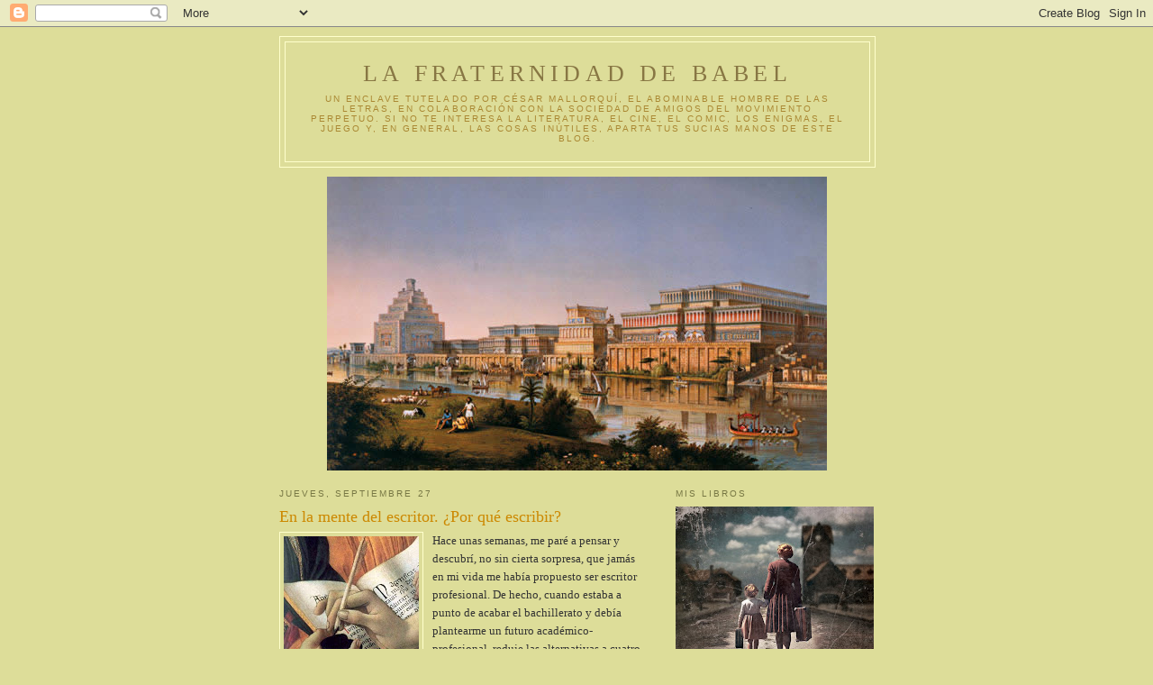

--- FILE ---
content_type: text/html; charset=UTF-8
request_url: https://fraternidadbabel.blogspot.com/2007/09/
body_size: 32492
content:
<!DOCTYPE html>
<html dir='ltr'>
<head>
<link href='https://www.blogger.com/static/v1/widgets/2944754296-widget_css_bundle.css' rel='stylesheet' type='text/css'/>
<meta content='text/html; charset=UTF-8' http-equiv='Content-Type'/>
<meta content='blogger' name='generator'/>
<link href='https://fraternidadbabel.blogspot.com/favicon.ico' rel='icon' type='image/x-icon'/>
<link href='http://fraternidadbabel.blogspot.com/2007/09/' rel='canonical'/>
<link rel="alternate" type="application/atom+xml" title="La Fraternidad de Babel - Atom" href="https://fraternidadbabel.blogspot.com/feeds/posts/default" />
<link rel="alternate" type="application/rss+xml" title="La Fraternidad de Babel - RSS" href="https://fraternidadbabel.blogspot.com/feeds/posts/default?alt=rss" />
<link rel="service.post" type="application/atom+xml" title="La Fraternidad de Babel - Atom" href="https://www.blogger.com/feeds/19717371/posts/default" />
<!--Can't find substitution for tag [blog.ieCssRetrofitLinks]-->
<meta content='http://fraternidadbabel.blogspot.com/2007/09/' property='og:url'/>
<meta content='La Fraternidad de Babel' property='og:title'/>
<meta content='Un enclave tutelado por César Mallorquí, el Abominable Hombre de las Letras, en colaboración con la Sociedad de Amigos del Movimiento Perpetuo. Si no te interesa la literatura, el cine, el comic, los enigmas, el juego y, en general, las cosas inútiles, aparta tus sucias manos de este blog.' property='og:description'/>
<title>La Fraternidad de Babel: septiembre 2007</title>
<style id='page-skin-1' type='text/css'><!--
/*
-----------------------------------------------
Blogger Template Style
Name:     Minima Ochre
Date:     26 Feb 2004
Updated by: Blogger Team
----------------------------------------------- */
/* Use this with templates/template-twocol.html */
body {
background:#dddd99;
margin:0;
color:#333333;
font:x-small Georgia Serif;
font-size/* */:/**/small;
font-size: /**/small;
text-align: center;
}
a:link {
color:#668844;
text-decoration:none;
}
a:visited {
color:#999966;
text-decoration:none;
}
a:hover {
color:#cc8800;
text-decoration:underline;
}
a img {
border-width:0;
}
/* Header
-----------------------------------------------
*/
#header-wrapper {
width:660px;
margin:0 auto 10px;
border:1px solid #ffffcc;
}
#header-inner {
background-position: center;
margin-left: auto;
margin-right: auto;
}
#header {
margin: 5px;
border: 1px solid #ffffcc;
text-align: center;
color:#887744;
}
#header h1 {
margin:5px 5px 0;
padding:15px 20px .25em;
line-height:1.2em;
text-transform:uppercase;
letter-spacing:.2em;
font: normal normal 200% Georgia, Serif;
}
#header a {
color:#887744;
text-decoration:none;
}
#header a:hover {
color:#887744;
}
#header .description {
margin:0 5px 5px;
padding:0 20px 15px;
max-width:700px;
text-transform:uppercase;
letter-spacing:.2em;
line-height: 1.4em;
font: normal normal 78% 'Trebuchet MS', Trebuchet, Arial, Verdana, Sans-serif;
color: #aa8833;
}
#header img {
margin-left: auto;
margin-right: auto;
}
/* Outer-Wrapper
----------------------------------------------- */
#outer-wrapper {
width: 660px;
margin:0 auto;
padding:10px;
text-align:left;
font: normal normal 100% Georgia, Serif;
}
#main-wrapper {
width: 410px;
float: left;
word-wrap: break-word; /* fix for long text breaking sidebar float in IE */
overflow: hidden;     /* fix for long non-text content breaking IE sidebar float */
}
#sidebar-wrapper {
width: 220px;
float: right;
word-wrap: break-word; /* fix for long text breaking sidebar float in IE */
overflow: hidden;     /* fix for long non-text content breaking IE sidebar float */
}
/* Headings
----------------------------------------------- */
h2 {
margin:1.5em 0 .75em;
font:normal normal 78% 'Trebuchet MS',Trebuchet,Arial,Verdana,Sans-serif;
line-height: 1.4em;
text-transform:uppercase;
letter-spacing:.2em;
color:#777744;
}
/* Posts
-----------------------------------------------
*/
h2.date-header {
margin:1.5em 0 .5em;
}
.post {
margin:.5em 0 1.5em;
border-bottom:1px dotted #ffffcc;
padding-bottom:1.5em;
}
.post h3 {
margin:.25em 0 0;
padding:0 0 4px;
font-size:140%;
font-weight:normal;
line-height:1.4em;
color:#cc8800;
}
.post h3 a, .post h3 a:visited, .post h3 strong {
display:block;
text-decoration:none;
color:#cc8800;
font-weight:normal;
}
.post h3 strong, .post h3 a:hover {
color:#333333;
}
.post-body {
margin:0 0 .75em;
line-height:1.6em;
}
.post-body blockquote {
line-height:1.3em;
}
.post-footer {
margin: .75em 0;
color:#777744;
text-transform:uppercase;
letter-spacing:.1em;
font: normal normal 78% 'Trebuchet MS', Trebuchet, Arial, Verdana, Sans-serif;
line-height: 1.4em;
}
.comment-link {
margin-left:.6em;
}
.post img, table.tr-caption-container {
padding:4px;
border:1px solid #ffffcc;
}
.tr-caption-container img {
border: none;
padding: 0;
}
.post blockquote {
margin:1em 20px;
}
.post blockquote p {
margin:.75em 0;
}
/* Comments
----------------------------------------------- */
#comments h4 {
margin:1em 0;
font-weight: bold;
line-height: 1.4em;
text-transform:uppercase;
letter-spacing:.2em;
color: #777744;
}
#comments-block {
margin:1em 0 1.5em;
line-height:1.6em;
}
#comments-block .comment-author {
margin:.5em 0;
}
#comments-block .comment-body {
margin:.25em 0 0;
}
#comments-block .comment-footer {
margin:-.25em 0 2em;
line-height: 1.4em;
text-transform:uppercase;
letter-spacing:.1em;
}
#comments-block .comment-body p {
margin:0 0 .75em;
}
.deleted-comment {
font-style:italic;
color:gray;
}
.feed-links {
clear: both;
line-height: 2.5em;
}
#blog-pager-newer-link {
float: left;
}
#blog-pager-older-link {
float: right;
}
#blog-pager {
text-align: center;
}
/* Sidebar Content
----------------------------------------------- */
.sidebar {
color: #333333;
line-height: 1.5em;
}
.sidebar ul {
list-style:none;
margin:0 0 0;
padding:0 0 0;
}
.sidebar li {
margin:0;
padding-top:0;
padding-right:0;
padding-bottom:.25em;
padding-left:15px;
text-indent:-15px;
line-height:1.5em;
}
.sidebar .widget, .main .widget {
border-bottom:1px dotted #ffffcc;
margin:0 0 1.5em;
padding:0 0 1.5em;
}
.main .Blog {
border-bottom-width: 0;
}
/* Profile
----------------------------------------------- */
.profile-img {
float: left;
margin-top: 0;
margin-right: 5px;
margin-bottom: 5px;
margin-left: 0;
padding: 4px;
border: 1px solid #ffffcc;
}
.profile-data {
margin:0;
text-transform:uppercase;
letter-spacing:.1em;
font: normal normal 78% 'Trebuchet MS', Trebuchet, Arial, Verdana, Sans-serif;
color: #777744;
font-weight: bold;
line-height: 1.6em;
}
.profile-datablock {
margin:.5em 0 .5em;
}
.profile-textblock {
margin: 0.5em 0;
line-height: 1.6em;
}
.profile-link {
font: normal normal 78% 'Trebuchet MS', Trebuchet, Arial, Verdana, Sans-serif;
text-transform: uppercase;
letter-spacing: .1em;
}
/* Footer
----------------------------------------------- */
#footer {
width:660px;
clear:both;
margin:0 auto;
padding-top:15px;
line-height: 1.6em;
text-transform:uppercase;
letter-spacing:.1em;
text-align: center;
}

--></style>
<link href='https://www.blogger.com/dyn-css/authorization.css?targetBlogID=19717371&amp;zx=31e53d1d-ca33-4064-81fe-36749990430c' media='none' onload='if(media!=&#39;all&#39;)media=&#39;all&#39;' rel='stylesheet'/><noscript><link href='https://www.blogger.com/dyn-css/authorization.css?targetBlogID=19717371&amp;zx=31e53d1d-ca33-4064-81fe-36749990430c' rel='stylesheet'/></noscript>
<meta name='google-adsense-platform-account' content='ca-host-pub-1556223355139109'/>
<meta name='google-adsense-platform-domain' content='blogspot.com'/>

</head>
<body>
<div class='navbar section' id='navbar'><div class='widget Navbar' data-version='1' id='Navbar1'><script type="text/javascript">
    function setAttributeOnload(object, attribute, val) {
      if(window.addEventListener) {
        window.addEventListener('load',
          function(){ object[attribute] = val; }, false);
      } else {
        window.attachEvent('onload', function(){ object[attribute] = val; });
      }
    }
  </script>
<div id="navbar-iframe-container"></div>
<script type="text/javascript" src="https://apis.google.com/js/platform.js"></script>
<script type="text/javascript">
      gapi.load("gapi.iframes:gapi.iframes.style.bubble", function() {
        if (gapi.iframes && gapi.iframes.getContext) {
          gapi.iframes.getContext().openChild({
              url: 'https://www.blogger.com/navbar/19717371?origin\x3dhttps://fraternidadbabel.blogspot.com',
              where: document.getElementById("navbar-iframe-container"),
              id: "navbar-iframe"
          });
        }
      });
    </script><script type="text/javascript">
(function() {
var script = document.createElement('script');
script.type = 'text/javascript';
script.src = '//pagead2.googlesyndication.com/pagead/js/google_top_exp.js';
var head = document.getElementsByTagName('head')[0];
if (head) {
head.appendChild(script);
}})();
</script>
</div></div>
<div id='outer-wrapper'><div id='wrap2'>
<!-- skip links for text browsers -->
<span id='skiplinks' style='display:none;'>
<a href='#main'>skip to main </a> |
      <a href='#sidebar'>skip to sidebar</a>
</span>
<div id='header-wrapper'>
<div class='header section' id='header'><div class='widget Header' data-version='1' id='Header1'>
<div id='header-inner'>
<div class='titlewrapper'>
<h1 class='title'>
<a href='https://fraternidadbabel.blogspot.com/'>
La Fraternidad de Babel
</a>
</h1>
</div>
<div class='descriptionwrapper'>
<p class='description'><span>Un enclave tutelado por César Mallorquí, el Abominable Hombre de las Letras, en colaboración con la Sociedad de Amigos del Movimiento Perpetuo. Si no te interesa la literatura, el cine, el comic, los enigmas, el juego y, en general, las cosas inútiles, aparta tus sucias manos de este blog.</span></p>
</div>
</div>
</div></div>
</div>
<div id='content-wrapper'>
<div id='crosscol-wrapper' style='text-align:center'>
<div class='crosscol section' id='crosscol'><div class='widget Image' data-version='1' id='Image1'>
<div class='widget-content'>
<img alt='' height='326' id='Image1_img' src='https://blogger.googleusercontent.com/img/b/R29vZ2xl/AVvXsEh65_PIocQ9ozTT39tJ6U6wHKpODKeUIvvnt-q6EuCqt1aRHAFgBhsE7Gu7RtUfdeGtEACg_mZY_Gc8lCCqhIB7rlY3ceoULA3-PO0Ch6iEV05TRMPUOwrvB-xMshC4PsjoSsqzAg/s660/Babilonia.jpg' width='555'/>
<br/>
</div>
<div class='clear'></div>
</div></div>
</div>
<div id='main-wrapper'>
<div class='main section' id='main'><div class='widget Blog' data-version='1' id='Blog1'>
<div class='blog-posts hfeed'>

          <div class="date-outer">
        
<h2 class='date-header'><span>jueves, septiembre 27</span></h2>

          <div class="date-posts">
        
<div class='post-outer'>
<div class='post hentry uncustomized-post-template' itemprop='blogPost' itemscope='itemscope' itemtype='http://schema.org/BlogPosting'>
<meta content='https://blogger.googleusercontent.com/img/b/R29vZ2xl/AVvXsEhAbKNpY2MVov_UsJSlYIKLgBiwOrlGSrnzp_foZ6Ycm5Nw0l5Ioad3ixbVb313hQ7aSr4Kd_-BHioxzCP7wHC96QfrRFC_4oW9n-V4Kjv2mcMA74oJL6OAeuH3AfdIG89qGFGElQ/s200/escribir.jpg' itemprop='image_url'/>
<meta content='19717371' itemprop='blogId'/>
<meta content='7869003396491438670' itemprop='postId'/>
<a name='7869003396491438670'></a>
<h3 class='post-title entry-title' itemprop='name'>
<a href='https://fraternidadbabel.blogspot.com/2007/09/en-la-mente-del-escritor-por-qu.html'>En la mente del escritor. &#191;Por qué escribir?</a>
</h3>
<div class='post-header'>
<div class='post-header-line-1'></div>
</div>
<div class='post-body entry-content' id='post-body-7869003396491438670' itemprop='description articleBody'>
<a href="https://blogger.googleusercontent.com/img/b/R29vZ2xl/AVvXsEhAbKNpY2MVov_UsJSlYIKLgBiwOrlGSrnzp_foZ6Ycm5Nw0l5Ioad3ixbVb313hQ7aSr4Kd_-BHioxzCP7wHC96QfrRFC_4oW9n-V4Kjv2mcMA74oJL6OAeuH3AfdIG89qGFGElQ/s1600-h/escribir.jpg"><img alt="" border="0" id="BLOGGER_PHOTO_ID_5114949959345671938" src="https://blogger.googleusercontent.com/img/b/R29vZ2xl/AVvXsEhAbKNpY2MVov_UsJSlYIKLgBiwOrlGSrnzp_foZ6Ycm5Nw0l5Ioad3ixbVb313hQ7aSr4Kd_-BHioxzCP7wHC96QfrRFC_4oW9n-V4Kjv2mcMA74oJL6OAeuH3AfdIG89qGFGElQ/s200/escribir.jpg" style="FLOAT: left; MARGIN: 0px 10px 10px 0px; CURSOR: hand" /></a> Hace unas semanas, me paré a pensar y descubrí, no sin cierta sorpresa, que jamás en mi vida me había propuesto ser escritor profesional. De hecho, cuando estaba a punto de acabar el bachillerato y debía plantearme un futuro académico-profesional, reduje las alternativas a cuatro posibilidades entre las que no se contaba ni remotamente la literatura: Periodismo, Publicidad, Biología y Arquitectura Técnica. La última opción (bien rara, si os paráis a pensarlo) la incluí por insistencia de mi hermano mayor &#8211;arquitecto a la sazón-, pero la verdad es que jamás me vi como aparejador. Y lo de la biología, porque me interesaba &#8211;e interesa-, nada más. Al final opté por el Periodismo (un mal día lo tiene cualquiera). Pero lo curioso del asunto es que ni remotamente me planteé la escritura como profesión.<br /><br />Y digo que es curioso, porque en realidad lo tenía todo a favor para elegir esa opción. Mi padre, José Mallorquí, no sólo era escritor profesional, sino que además se ganaba muy bien la vida con su trabajo. Pero es que además, a mí me gustaba escribir. Lo hacía desde muy pequeño y, permitidme la falta de humildad, lo hacía bien. Aún conservo algunos escritos breves de cuando yo tenía doce o trece años y, la verdad, dejando aparte el infantilismo de los temas y el tratamiento, el manejo de la prosa es sorprendentemente maduro para un niño.<br /><br />Pero es que a mí siempre me resultó fácil redactar bien (ojo: digo redactar, no escribir). Era como un don, como una facultad innata... lo que pasa es que no creo en dones ni facultades innatas. Pienso, mas bien, que se debe a otras circunstancias. En primer lugar, desde muy pequeño fui un lector compulsivo (en una casa llena de libros). En segundo lugar, en mi familia reinaba un ambiente de respeto y amor hacia la cultura, así como de decidida pasión por la literatura y el cine. En tercer y último lugar... Veréis, yo, el más pequeño de la familia, nací diez años después de mi siguiente hermano; soy, por tanto, fruto de un Ogino mal calculado o de un calentón de mi padres. Eso significa que crecí entre adultos, unos adultos cultos que hablaban con gran corrección. Y todo eso modeló mi cerebro en su momento de mayor plasticidad. Volveremos a esto.<br /><br />Bien, además de lo dicho publiqué mi primer relato cuando tenía 15 años y a los 17 ingresé en el plantel de colaboradores de <em>La Codorniz</em>. O sea, que la cosa discurría en el sentido correcto para sumergirme en el océano de las letras. Pero no, ni siquiera me lo planteé. &#191;Por qué? Por dos motivos: Primero, porque en mi familia existía el acuerdo tácito de que el heredero profesional de mi padre, el destinado a recoger la antorcha de la literatura en la siguiente generación, era mi hermano Eduardo. En cuanto a mí, dado lo inesperado de mi llegada al mundo, creo que nadie se había molestado en hacer muchos planes (de hecho, tengo la sensación de que mi familia tardó muchos años en sacudirse de encima la sorpresa de mi nacimiento). En cualquier caso, el puesto de escritor de segunda generación ya estaba ocupado, y dos Mallorquí escritores me parecía excesivo. El segundo y más importante motivo era... que algo fallaba. Podía escribir relatos cortos con cierta destreza, pero fracasaba al intentar una narración larga y no digamos una novela.<br /><br />Estudié Periodismo, trabajé un tiempo como guionista de radio, luego fui periodista free lance (horriblemente pagado) durante unos años y, entre tanto, escribía, por pura afición, intentando pergeñar una novela. Pero no podía. Comenzaba a escribir y el texto se iba desinflando poco a poco, con cada página, hasta quedar reducido a nada. No sé cuántas novelas comencé por esa época... bueno, sí: las mismas que no acabé. Finalmente, a los 26 tacos, sufrí una crisis existencial y decidí darle la vuelta a mi vida. Hice la mili (no porque quisiera, sino porque los militares insistían en gozar de mi compañía) y cuando recuperé la condición de civil rompí con el periodismo y entré en el rutilante mundo de la publicidad.<br /><br />También rompí con la escritura. Sabía redactar, pero no narrar, así que a la mierda. Durante la larga década en que me dediqué a la publicidad no escribí ni un sólo cuento, ni una línea, nada. &#191;Y sabéis lo más curioso?: no lo echaba de menos. Supongo que estaba frustrado. Pero hay algo que sí continuaba haciendo: inventar historias. Cuando tenía que matar el tiempo, antes de una reunión, durante un aburrido rodaje o en las esperas de los aeropuertos, me distraía desarrollando mentalmente argumentos. De hecho, llegué a construir un par de novelas sólo en mi cabezota (si las hubiera escrito, la habría cagado).<br /><br />Pues bien, pasó el tiempo, sufrí otra crisis vital y abandoné (más o menos) la publicidad. Entré en contacto con una cadena de TV y, tras colaborar en un par de programas horribles, me planteé escribir un guión piloto para una miniserie. Y lo escribí. Y el resultado, cómo no, fue una mierda. Porque no sabía narrar, de modo que tenía que aprender. Durante la primavera del 91 elegí un puñado de libros que me habían enganchado, novelas que en mi opinión estaban particularmente bien narradas. Cada día, a lo largo de dos o tres semanas, cogía uno de los libros, me iba en moto a la Casa de Campo (un inmenso parque/finca situado al oeste de Madrid), me sentaba a la sombra de un árbol y procedía a destripar el libro, buscando las herramientas, los trucos, las estrategias que utilizaba el autor. Y finalmente lo comprendí. Supe en qué me equivocaba y qué tenía que hacer para corregirlo. En realidad, era tremendamente sencillo, tan lógico y evidente que resultaba fácil no verlo. Pero al final lo vi; más vale tarde que nunca.<br /><br />Lo primero que hice fue corregir el guión. Apenas tuve que escribir nada nuevo; bastó con cambiar el orden de varias secuencias. Quedó bien y le gustó a mucha gente, pero, ay, la miniserie no salió adelante. Entonces comencé a practicar mis recién adquiridas habilidades narrativas escribiendo relatos. De ciencia ficción y fantasía, los géneros que mejor conocía. Gané unos cuantos premios, obtuve cierto reconocimiento en el pequeño mundo del fantástico español y consolidé un estilo. Y también me quedó claro que escribiendo fantástico no me iba a jalar un rosco.<br /><br />Entonces se cruzó en mi camino la literatura juvenil. Vi el anuncio de un premio literario, escribí una novela y gané. Además, esa novela se convirtió en un pequeño best seller. Mi segunda novela juvenil también se vendió bien, gané varios premios más... y descubrí que podía vivir de la literatura o, al menos, de esa parte de la literatura. Así me convertí en escritor profesional.<br /><br />Bueno, ya os he contado mi vida. Si queda alguien despierto quizá se pregunte qué tiene esto que ver con las razones por las que escribo. Paciencia y anfetas, pronto llegaremos a eso.<br /><br />Cuando le preguntan a un escritor por qué escribe, suele obtenerse una respuesta literaria. Por ejemplo: <em>&#8220;...donde los sueños se acaban empieza el torrente de palabras que definen mi existencia, mi esencia son líneas de emociones contenidas que toman cuerpo en frases que puede que nunca sean leídas...&#8221;</em>; o: <em>&#8220;Escribo para conocer y conocerme para vivir y transgredir, y porque a veces sólo nos queda La Palabra&#8221;</em> (frases reales sacadas de Internet). En fin, basura retórica que no significa nada. Existe una mística en torno a la literatura, un misticismo hueco y engolado que, lejos de aclarar las cosas, las emborrona. &#191;Por qué escribes? En el fondo, la respuesta es &#8220;porque me gusta&#8221;. Pero eso tampoco aclara nada, &#191;verdad? Una de las respuestas más honestas que conozco es: &#8220;Escribo para que me quieran&#8221;. Exacto; yo diría incluso que es una razón universal. Todos los escritores escribimos para que nos quieran (véase el post dedicado a la vanidad). Pero hay más respuestas posibles. Escribo para follar. Escribo para matar el tiempo. Escribo porque lo del solfeo es muy difícil. Escribo por la pasta. Escribo para sentirme diferente. Escribo porque es más barato que el psicoanálisis. Escribo por la fama... Hay multitud de respuestas, pero todas muy generales. Por otro lado, cada escritor tendrá su razón íntima para escribir, aunque no sea consciente de ella. Así pues, la cuestión en concreto es &#191;por qué escribo yo?<br /><br />La primera razón es la más común de todas. Siempre he sido un lector entusiasta, y como a todos los lectores que desarrollan un poco la imaginación, empezaron a ocurrírseme historias. De ahí a escribirlas sólo hay un paso. Dado que tenia facilidad para redactar, escribir se convirtió en una afición. Una afición de la que podría haber prescindido perfectamente, ojo. Me siento mucho más lector que escritor.<br /><br />La segunda causa tiene que ver con mi formación. Veréis, es casi imposible que una persona llegue a ser Gran Maestro de ajedrez si no ha empezado a jugar antes de los ocho o nueve años. Esto es así porque durante la primera infancia el cerebro posee una gran plasticidad, de modo que adapta su conexiones, su &#8220;programación básica&#8221;, a las tareas que realiza en ese periodo. Pues bien, dado el entorno donde me formé, creo que mi cerebro se configuró en torno a los patrones verbales. A fin de cuentas, todo lo que he hecho hasta ahora, periodismo, publicidad, guiones, todo tiene que ver con el lenguaje.<br /><br />&#191;Qué quiero decir con esto? Pues que escribo porque es lo que mejor sé hacer. Y cuando uno hace lo que se le da bien, experimenta cierto grado de satisfacción. Pero, &#191;eso es todo? &#191;Hago lo que hago simplemente porque lo sé hacer? Pues en gran medida sí, aunque hay algo más. Suele afirmarse que lo fundamental para ser escritor es tener algo que decir y, la verdad, no sé muy bien qué significa eso de &#8220;tener algo que decir&#8221;. &#191;Un mensaje para el mundo? Yo no tengo ningún mensaje que transmitirle a la humanidad y si lo tuviera sería algo así como paz y amor, o algún tópico semejante. De hecho, como decía Billy Wilder, cuando tengo que mandar un mensaje voy a la oficina de telégrafos (aunque hoy sería mejor mandar un SMS).<br /><br />No, no tengo nada concreto que decir. Pero tengo muchas historias que contar y quizá, sólo quizá, esas historias acaben diciéndole algo a alguien. No tengo un gran mensaje que dejar para la posteridad, es cierto, no me siento un mesías; pero tengo un punto de vista, una forma de ver las cosas que es mía y sólo mía (como las huellas dactilares), y tengo además la presunción de que ese punto de vista puede interesarle a los demás (aunque sólo sea para rebatirlo). Si no, &#191;por qué iba a mantener este blog? De modo que eso es lo que ofrezco: historias contadas desde mi particular punto de vista, narradas con mi estilo y dotadas de las estética que he elegido. Eso es lo que ofrezco y eso es lo que hago, porque es lo que sé hacer.<br /><br />La tercera razón es la más prosaica de todas. Escribo por dinero. Mucha gente sostiene que eso, escribir por pasta, es una especie de corrupción del arte; yo, por el contrario, lo considero un poderosísimo incentivo.<br /><br />Y llegamos a la cuarta y última razón. El azar. Al mirar hacia atrás advierto que, si algunas cosas hubiesen sido diferentes en el pasado, hoy probablemente no escribiría. De modo que escribo por casualidad. Aunque supongo que esto puede aplicarse a cualquier faceta de la vida.<br /><br />Y ya está, amigos míos; menudo coñazo os acabo de soltar. No os preocupéis, las siguientes entregas serán más cortas y, espero, más amenas. Para celebrar la paciencia que habéis derrochado, vosotros los que escribís, &#191;por qué no me contáis vuestras razones para escribir? Pero no me hagáis literatura, &#191;eh?, ni os pongáis místicos. Limitaos a ser sinceros.
<div style='clear: both;'></div>
</div>
<div class='post-footer'>
<div class='post-footer-line post-footer-line-1'>
<span class='post-author vcard'>
Publicado por
<span class='fn' itemprop='author' itemscope='itemscope' itemtype='http://schema.org/Person'>
<meta content='https://www.blogger.com/profile/11228006250121043595' itemprop='url'/>
<a class='g-profile' href='https://www.blogger.com/profile/11228006250121043595' rel='author' title='author profile'>
<span itemprop='name'>César</span>
</a>
</span>
</span>
<span class='post-timestamp'>
en
<meta content='http://fraternidadbabel.blogspot.com/2007/09/en-la-mente-del-escritor-por-qu.html' itemprop='url'/>
<a class='timestamp-link' href='https://fraternidadbabel.blogspot.com/2007/09/en-la-mente-del-escritor-por-qu.html' rel='bookmark' title='permanent link'><abbr class='published' itemprop='datePublished' title='2007-09-27T20:07:00+02:00'>8:07:00 p.&#8239;m.</abbr></a>
</span>
<span class='post-comment-link'>
<a class='comment-link' href='https://www.blogger.com/comment/fullpage/post/19717371/7869003396491438670' onclick=''>
53 comentarios:
  </a>
</span>
<span class='post-icons'>
<span class='item-control blog-admin pid-1119705777'>
<a href='https://www.blogger.com/post-edit.g?blogID=19717371&postID=7869003396491438670&from=pencil' title='Editar entrada'>
<img alt='' class='icon-action' height='18' src='https://resources.blogblog.com/img/icon18_edit_allbkg.gif' width='18'/>
</a>
</span>
</span>
<div class='post-share-buttons goog-inline-block'>
</div>
</div>
<div class='post-footer-line post-footer-line-2'>
<span class='post-labels'>
</span>
</div>
<div class='post-footer-line post-footer-line-3'>
<span class='post-location'>
</span>
</div>
</div>
</div>
</div>

          </div></div>
        

          <div class="date-outer">
        
<h2 class='date-header'><span>miércoles, septiembre 26</span></h2>

          <div class="date-posts">
        
<div class='post-outer'>
<div class='post hentry uncustomized-post-template' itemprop='blogPost' itemscope='itemscope' itemtype='http://schema.org/BlogPosting'>
<meta content='https://blogger.googleusercontent.com/img/b/R29vZ2xl/AVvXsEj1iFJeTMGVrQVleGF1D7MGjHn-ryyhZiOsoHK3k7VdIkYMYVYe9YngaVTw8F7lfBRlBWsUTShsBwB4SeIOx5AUM4MtiSjVVb3F7kqHR9wFUitsdtDXlw8-1UwuOvau62n7AfJ1XQ/s200/torres+olvido.jpg' itemprop='image_url'/>
<meta content='19717371' itemprop='blogId'/>
<meta content='1796538736701389046' itemprop='postId'/>
<a name='1796538736701389046'></a>
<h3 class='post-title entry-title' itemprop='name'>
<a href='https://fraternidadbabel.blogspot.com/2007/09/las-torres-del-olvido.html'>Las torres del olvido</a>
</h3>
<div class='post-header'>
<div class='post-header-line-1'></div>
</div>
<div class='post-body entry-content' id='post-body-1796538736701389046' itemprop='description articleBody'>
<a href="https://blogger.googleusercontent.com/img/b/R29vZ2xl/AVvXsEj1iFJeTMGVrQVleGF1D7MGjHn-ryyhZiOsoHK3k7VdIkYMYVYe9YngaVTw8F7lfBRlBWsUTShsBwB4SeIOx5AUM4MtiSjVVb3F7kqHR9wFUitsdtDXlw8-1UwuOvau62n7AfJ1XQ/s1600-h/torres+olvido.jpg"><img alt="" border="0" id="BLOGGER_PHOTO_ID_5114577568501239538" src="https://blogger.googleusercontent.com/img/b/R29vZ2xl/AVvXsEj1iFJeTMGVrQVleGF1D7MGjHn-ryyhZiOsoHK3k7VdIkYMYVYe9YngaVTw8F7lfBRlBWsUTShsBwB4SeIOx5AUM4MtiSjVVb3F7kqHR9wFUitsdtDXlw8-1UwuOvau62n7AfJ1XQ/s200/torres+olvido.jpg" style="FLOAT: left; MARGIN: 0px 10px 10px 0px; CURSOR: hand" /></a> Por lo visto estamos en época de reediciones. Ediciones B acaba de lanzar <em>Las torres del olvido</em> (1987), del australiano George Turner. Se trata de una antiutopía; quizá de la última gran antiutopía que se ha publicado... (&#191;Cómo, que alguien no sabe lo que es una antiutopía? Sencillo: utopía=sociedad guay, antiutopía=sociedad chunga). Pero también es un juego literario -una novela dentro de otra novela- y un brillante estudio de personajes. El escenario de <em>Las torres del olvido</em> refleja el colapso de la sociedad capitalista, una sociedad en putrefacción que divide a sus ciudadanos en dos castas: los <em>supra</em> y los <em>infra</em>; es decir, los que tienen trabajo y los que no lo tienen. En ese contexto, asistimos a la decadencia y caida de la familia Conway, que pierde su condición de <em>supra</em> y desciende rápidamente por la escala social hasta sumergirse de lleno en los verticales ghettos de los <em>infra</em>, donde reina el óxido, la pobreza y la violencia.<br /><div></div><br /><div>En fin, no me voy a poner a hacer la crítica de la novela, porque esto sólo es una recomendación. Me limitaré a señalar que <em>Las torres del olvido</em> es una excelente novela muy recomendable para todo aquel que disfrute con los textos que hacen pensar, y muy en especial para aquellos que creen que no les gusta la ciencia ficción.</div>
<div style='clear: both;'></div>
</div>
<div class='post-footer'>
<div class='post-footer-line post-footer-line-1'>
<span class='post-author vcard'>
Publicado por
<span class='fn' itemprop='author' itemscope='itemscope' itemtype='http://schema.org/Person'>
<meta content='https://www.blogger.com/profile/11228006250121043595' itemprop='url'/>
<a class='g-profile' href='https://www.blogger.com/profile/11228006250121043595' rel='author' title='author profile'>
<span itemprop='name'>César</span>
</a>
</span>
</span>
<span class='post-timestamp'>
en
<meta content='http://fraternidadbabel.blogspot.com/2007/09/las-torres-del-olvido.html' itemprop='url'/>
<a class='timestamp-link' href='https://fraternidadbabel.blogspot.com/2007/09/las-torres-del-olvido.html' rel='bookmark' title='permanent link'><abbr class='published' itemprop='datePublished' title='2007-09-26T19:35:00+02:00'>7:35:00 p.&#8239;m.</abbr></a>
</span>
<span class='post-comment-link'>
<a class='comment-link' href='https://www.blogger.com/comment/fullpage/post/19717371/1796538736701389046' onclick=''>
8 comentarios:
  </a>
</span>
<span class='post-icons'>
<span class='item-control blog-admin pid-1119705777'>
<a href='https://www.blogger.com/post-edit.g?blogID=19717371&postID=1796538736701389046&from=pencil' title='Editar entrada'>
<img alt='' class='icon-action' height='18' src='https://resources.blogblog.com/img/icon18_edit_allbkg.gif' width='18'/>
</a>
</span>
</span>
<div class='post-share-buttons goog-inline-block'>
</div>
</div>
<div class='post-footer-line post-footer-line-2'>
<span class='post-labels'>
</span>
</div>
<div class='post-footer-line post-footer-line-3'>
<span class='post-location'>
</span>
</div>
</div>
</div>
</div>

          </div></div>
        

          <div class="date-outer">
        
<h2 class='date-header'><span>domingo, septiembre 23</span></h2>

          <div class="date-posts">
        
<div class='post-outer'>
<div class='post hentry uncustomized-post-template' itemprop='blogPost' itemscope='itemscope' itemtype='http://schema.org/BlogPosting'>
<meta content='https://blogger.googleusercontent.com/img/b/R29vZ2xl/AVvXsEhfqocPsOkWiYS0JhGuj3550m_mon3x3Dt9zR9yzgQfbAnSiP3SY8gJZeQkK692FJ3EjwE__cod4p0cVVuFr8B7Q-V09qeecyWm6O6_pYPsD2sElu-W5FrjmVL5G10pBCDYe0UhFQ/s320/kukulkan-serpent.gif' itemprop='image_url'/>
<meta content='19717371' itemprop='blogId'/>
<meta content='8778403218001155281' itemprop='postId'/>
<a name='8778403218001155281'></a>
<h3 class='post-title entry-title' itemprop='name'>
<a href='https://fraternidadbabel.blogspot.com/2007/09/equinoccio-de-otoo.html'>Equinoccio de otoño</a>
</h3>
<div class='post-header'>
<div class='post-header-line-1'></div>
</div>
<div class='post-body entry-content' id='post-body-8778403218001155281' itemprop='description articleBody'>
<a href="https://blogger.googleusercontent.com/img/b/R29vZ2xl/AVvXsEhfqocPsOkWiYS0JhGuj3550m_mon3x3Dt9zR9yzgQfbAnSiP3SY8gJZeQkK692FJ3EjwE__cod4p0cVVuFr8B7Q-V09qeecyWm6O6_pYPsD2sElu-W5FrjmVL5G10pBCDYe0UhFQ/s1600-h/kukulkan-serpent.gif"><img alt="" border="0" id="BLOGGER_PHOTO_ID_5113342043849133794" src="https://blogger.googleusercontent.com/img/b/R29vZ2xl/AVvXsEhfqocPsOkWiYS0JhGuj3550m_mon3x3Dt9zR9yzgQfbAnSiP3SY8gJZeQkK692FJ3EjwE__cod4p0cVVuFr8B7Q-V09qeecyWm6O6_pYPsD2sElu-W5FrjmVL5G10pBCDYe0UhFQ/s320/kukulkan-serpent.gif" style="DISPLAY: block; MARGIN: 0px auto 10px; CURSOR: hand; TEXT-ALIGN: center" /></a><br /><div>Hoy, a las 9:51 hora solar, el Sol ha entrado en Libra, dando paso al otoño. Por tanto, y con dos días de retraso sobre la fecha usual, hoy es el equinoccio de otoño, cuando el día y la noche duran lo mismo. Antiguamente, en este tiempo se celebraba la segunda fiesta de la cosecha -dedicada al dios Mabon-, cuyo nombre celta era Mea'n Fo'mhair.</div><br /><div></div><br /><div>Al otro lado del océano, en la ciudad maya de Chichén Itzá, tiene lugar en estas fechas un curioso fenómeno. Durante el atardecer, al incidir el sol sobre la Pirámide de Kuculkán (en la foto), se produce un sorprendente juego de luces y sombras: los rayos de sol que van iluminando el lado norte de la pirámide simulan el descenso de la serpiente emplumada.</div>
<div style='clear: both;'></div>
</div>
<div class='post-footer'>
<div class='post-footer-line post-footer-line-1'>
<span class='post-author vcard'>
Publicado por
<span class='fn' itemprop='author' itemscope='itemscope' itemtype='http://schema.org/Person'>
<meta content='https://www.blogger.com/profile/11228006250121043595' itemprop='url'/>
<a class='g-profile' href='https://www.blogger.com/profile/11228006250121043595' rel='author' title='author profile'>
<span itemprop='name'>César</span>
</a>
</span>
</span>
<span class='post-timestamp'>
en
<meta content='http://fraternidadbabel.blogspot.com/2007/09/equinoccio-de-otoo.html' itemprop='url'/>
<a class='timestamp-link' href='https://fraternidadbabel.blogspot.com/2007/09/equinoccio-de-otoo.html' rel='bookmark' title='permanent link'><abbr class='published' itemprop='datePublished' title='2007-09-23T11:42:00+02:00'>11:42:00 a.&#8239;m.</abbr></a>
</span>
<span class='post-comment-link'>
<a class='comment-link' href='https://www.blogger.com/comment/fullpage/post/19717371/8778403218001155281' onclick=''>
15 comentarios:
  </a>
</span>
<span class='post-icons'>
<span class='item-control blog-admin pid-1119705777'>
<a href='https://www.blogger.com/post-edit.g?blogID=19717371&postID=8778403218001155281&from=pencil' title='Editar entrada'>
<img alt='' class='icon-action' height='18' src='https://resources.blogblog.com/img/icon18_edit_allbkg.gif' width='18'/>
</a>
</span>
</span>
<div class='post-share-buttons goog-inline-block'>
</div>
</div>
<div class='post-footer-line post-footer-line-2'>
<span class='post-labels'>
</span>
</div>
<div class='post-footer-line post-footer-line-3'>
<span class='post-location'>
</span>
</div>
</div>
</div>
</div>

          </div></div>
        

          <div class="date-outer">
        
<h2 class='date-header'><span>miércoles, septiembre 19</span></h2>

          <div class="date-posts">
        
<div class='post-outer'>
<div class='post hentry uncustomized-post-template' itemprop='blogPost' itemscope='itemscope' itemtype='http://schema.org/BlogPosting'>
<meta content='https://blogger.googleusercontent.com/img/b/R29vZ2xl/AVvXsEgwg7MGl94xLH23lV0KQcCrKqbFqdSj_YTJZTV8WTB1qXjPjus61uHTOnvlN8jyOVL58xFQSYwIdTsQzGsKxyabH-EC8tmJErnuO5mDpvU9gxJEqjBNCcKzd4ZDm8Zi6ibOFk4h9A/s200/vanidad.jpg' itemprop='image_url'/>
<meta content='19717371' itemprop='blogId'/>
<meta content='5507019782361991677' itemprop='postId'/>
<a name='5507019782361991677'></a>
<h3 class='post-title entry-title' itemprop='name'>
<a href='https://fraternidadbabel.blogspot.com/2007/09/escritores-y-otros-sinnimos-de-vanidad.html'>Escritores y otros sinónimos de vanidad</a>
</h3>
<div class='post-header'>
<div class='post-header-line-1'></div>
</div>
<div class='post-body entry-content' id='post-body-5507019782361991677' itemprop='description articleBody'>
<div><img alt="" border="0" id="BLOGGER_PHOTO_ID_5112002309259115762" src="https://blogger.googleusercontent.com/img/b/R29vZ2xl/AVvXsEgwg7MGl94xLH23lV0KQcCrKqbFqdSj_YTJZTV8WTB1qXjPjus61uHTOnvlN8jyOVL58xFQSYwIdTsQzGsKxyabH-EC8tmJErnuO5mDpvU9gxJEqjBNCcKzd4ZDm8Zi6ibOFk4h9A/s200/vanidad.jpg" style="FLOAT: left; MARGIN: 0px 10px 10px 0px; CURSOR: hand" /><em><span style="font-size:85%;">Lo que nos hace tan insoportable la vanidad ajena es que hiere la nuestra.</span></em><br /><div><span style="font-size:85%;">La Rochefoucauld</span></div><br /><div><span style="font-size:85%;"><em>Vanitas vanitatis et omnia vanitas.</em></span></div><br /><div>Hace poco he firmado un contrato con una nueva editorial. Nueva para mí, me apresuro a aclarar, porque la editorial en cuestión lleva muchos años en activo. El caso es que no conocía a las editoras ni ellas me conocían a mí. Bueno, pues después de nuestro primer encuentro descubrí que a las editoras les había sorprendido que yo... fuese una persona normal. Y no es la primera vez que me pasa algo así, ni mucho menos; por ejemplo, durante una cena de entrega de no sé qué premios, y ante un comentario mío que no recuerdo, uno de los comensales exclamó: <em>&#8220;&#161;No me lo puedo creer: un escritor humilde!&#8221;.<br /></em><br />Un momento, un momento, diréis mosqueados; &#191;es que César se nos va a poner ahora en plan qué sencillito soy, que modesto, soy el San Francisco de Asís de las letras? No, tranquilos, ya sé que la humildad, muchas veces, no es más que una trabajada forma de soberbia, y además no voy a hablar de mí, sino de mis colegas, los escritores.<br /><br />Conozco a bastantes escritores; no muchos, porque no me gusta frecuentar los círculos literarios, pero si los suficientes como para poder hacerme una idea. En general son gente excelente, absolutamente normal, personas agradables, sensatas e inteligentes, y tan sólo unos pocos enarbolan egos que incluso para Borges resultarían excesivos. Pero ésa no es la proporción normal. La mayor parte de los escritores que conozco, y que además son amigos míos, se dedican a la literatura de género y, para colmo de males, al fantástico, lo cual ya pone un poco de sordina a la soberbia. Aunque a veces no mucha, todo hay que decirlo. Pero entre el resto de los escritores, los que venden porque venden, los que no venden por que son demasiado exquisitos, los que ni siquiera consiguen publicar porque están adelantados a su tiempo, entre el resto de los escritores, amigos míos, la vanidad se extiende como una plaga de topillos.<br /><br />O dicho de otra forma: el número de escritores insoportables es, cuando menos, abundante. Supongo que sucede lo mismo con el resto de las artes, pero como sobre todo conozco escritores, nos ceñiremos a este gremio. Aunque... bueno, trabajé en publicidad, que no es un arte, ya lo sé, pero emplea herramientas del arte. Era creativo, copy (de <em>copywriter</em>), y pronto descubrí que los creativos publicitarios eran monstruos de vanidad. No todos, claro; sólo la mayoría. &#191;Y por qué?, me preguntaba yo, si lo único que hacíamos es vender detergentes...<br /><br />Basta con visitar los blogs de ciertos escritores para comprobar hasta qué punto puede un ego expandirse por el ciberespacio. Yo, yo, yo, yo, yo, yo, yo, yo, yo, yo, yo, yo, yo, io, je, i, ich... <em>Sólo hay algo más sagrado que yo: mi obra</em>. Y en persona la cosa no es muy diferente; engolan la voz, hablan con gran seriedad, con gravedad, diría yo, y también con cierta parsimonia, alzan una ceja con frecuencia, suelen repetir las cosas dos veces (una para los demás, otra para oírse ellos), usan palabras cultas y sintaxis rebuscadas, y sobre todo, de un modo u otro, consiguen que la conversación gire una y otra vez sobre ellos mismos y/o su obra.<br /><br />Para ser justos, hay que reconocer que la culpa no es del todo suya. La gente, lectora o no, siente una curiosa fascinación por los escritores (y por los artistas en general); es como si los &#8220;creadores&#8221; estuvieran dotados de un toque mágico que los convierte en semidivinos. De modo que se dirigen a ellos con admiración (a veces veneración) y toda suerte de loas y parabienes. Es difícil sustraerse a tanta coba y alabanza. Es muy sencillo dejarse llevar por esa corriente de lisonjas y permitir que te masajeen el ego, el único órgano, junto con el clítoris y el pene, que crece conforme lo acarician (la única diferencia es que el ego no tiene límites). Y al final, lo más sencillo del mundo es acabar creyéndote que todo eso es verdad.<br /><br />Ahora bien, &#191;por qué creo que yo soy ajeno a la casi norma? Porque uno aprende a hostias y, hace muchos, muchos años, yo también me hinché de vanidad, como un estúpido pavo en celo, y acabé pegándome una bofetada de tomo y lomo. Pero aprendí la lección. En mi interior hay un ego salvaje que está convencido de que soy el tío más cojonudo del mundo, el más inteligente, el mejor escritor, de modo que debo tener a raya a ese monstruo, fustigarle día a día, mantenerlo encerrado, impedir que se expanda y tome el control (vamos, algo así como el ciclo reproductivo de Alien). Porque la vanidad es una lente distorsionante que te impide distinguir lo real de lo irreal. La vanidad te hace débil, porque te oculta tus defectos y actúa como una lupa de aumento sobre los defectos de los demás. La vanidad te conduce a oír sólo lo que quieres oír y no escuchar lo que te molesta escuchar. La vanidad te hace presa fácil de los manipuladores, porque no hay nada más fácil que manipular a un vanidoso. La vanidad rara vez es un motor, y sí casi siempre un lastre. No obstante, he de reconocer que a muchos escritores les va bien con su vanidad rampante; la gente no sólo les permite ese rasgo, sino que de un modo u otro parece esperarlo, incluso exigirlo. Y quién sabe, quizá tengan razón; el problema es que a mí no me gusta la gente vanidosa.<br /><br />&#191;Y por qué todo esto? Porque cuando creé <strong>La Fraternidad de Babel</strong>, y para combatir mi propia vanidad, me prometí a mí mismo no hablar de mi faceta de escritor. Pero con el tiempo me he dado cuenta de que no tiene sentido, de que siendo esto una bitácora personal no puede excluir una labor que consume diez horas o más de mi tiempo cada día. Así que en un futuro cercano hablaré de la escritura y de cómo la entiendo.<br /><br />&#191;Os parece bien, hermanos merodeadores? &#191;Hermano Sol? &#191;Hermana Luna?...</div><div> </div><div> </div><img alt="" border="0" id="BLOGGER_PHOTO_ID_5112002515417545986" src="https://blogger.googleusercontent.com/img/b/R29vZ2xl/AVvXsEj5YaG_ehrVBAUWOq90dCpMuDqYJbUH7W1dIQRYyfI1vSPkhjF8VXNwdVW96wdRnFe8yXblbKq6PffD27q1DyquZhX32rCxbBVsf4h17gtvXndCTQ89h_HsVAUTNoOhhx-0BbnEYg/s200/franciscoasis.jpg" style="DISPLAY: block; MARGIN: 0px auto 10px; CURSOR: hand; TEXT-ALIGN: center" /></div>
<div style='clear: both;'></div>
</div>
<div class='post-footer'>
<div class='post-footer-line post-footer-line-1'>
<span class='post-author vcard'>
Publicado por
<span class='fn' itemprop='author' itemscope='itemscope' itemtype='http://schema.org/Person'>
<meta content='https://www.blogger.com/profile/11228006250121043595' itemprop='url'/>
<a class='g-profile' href='https://www.blogger.com/profile/11228006250121043595' rel='author' title='author profile'>
<span itemprop='name'>César</span>
</a>
</span>
</span>
<span class='post-timestamp'>
en
<meta content='http://fraternidadbabel.blogspot.com/2007/09/escritores-y-otros-sinnimos-de-vanidad.html' itemprop='url'/>
<a class='timestamp-link' href='https://fraternidadbabel.blogspot.com/2007/09/escritores-y-otros-sinnimos-de-vanidad.html' rel='bookmark' title='permanent link'><abbr class='published' itemprop='datePublished' title='2007-09-19T21:02:00+02:00'>9:02:00 p.&#8239;m.</abbr></a>
</span>
<span class='post-comment-link'>
<a class='comment-link' href='https://www.blogger.com/comment/fullpage/post/19717371/5507019782361991677' onclick=''>
21 comentarios:
  </a>
</span>
<span class='post-icons'>
<span class='item-control blog-admin pid-1119705777'>
<a href='https://www.blogger.com/post-edit.g?blogID=19717371&postID=5507019782361991677&from=pencil' title='Editar entrada'>
<img alt='' class='icon-action' height='18' src='https://resources.blogblog.com/img/icon18_edit_allbkg.gif' width='18'/>
</a>
</span>
</span>
<div class='post-share-buttons goog-inline-block'>
</div>
</div>
<div class='post-footer-line post-footer-line-2'>
<span class='post-labels'>
</span>
</div>
<div class='post-footer-line post-footer-line-3'>
<span class='post-location'>
</span>
</div>
</div>
</div>
</div>

          </div></div>
        

          <div class="date-outer">
        
<h2 class='date-header'><span>lunes, septiembre 17</span></h2>

          <div class="date-posts">
        
<div class='post-outer'>
<div class='post hentry uncustomized-post-template' itemprop='blogPost' itemscope='itemscope' itemtype='http://schema.org/BlogPosting'>
<meta content='https://blogger.googleusercontent.com/img/b/R29vZ2xl/AVvXsEi0y891zHMfTae0RVj_tmQM7297JGmVU86Dz9WkmGqzMu5b2mmrSC2cBdsPaKl5EHjCCMed194dLf4XbPsQgLQWt1oJzsD7Y9cn6wx3Sbxir5R-8x2P1crqIrpJ47VPOMADUgMoww/s200/Selecci%C3%B3n+Baloncesto+2.jpg' itemprop='image_url'/>
<meta content='19717371' itemprop='blogId'/>
<meta content='5199204890324915911' itemprop='postId'/>
<a name='5199204890324915911'></a>
<h3 class='post-title entry-title' itemprop='name'>
<a href='https://fraternidadbabel.blogspot.com/2007/09/super-sub.html'>Super sub</a>
</h3>
<div class='post-header'>
<div class='post-header-line-1'></div>
</div>
<div class='post-body entry-content' id='post-body-5199204890324915911' itemprop='description articleBody'>
<a href="https://blogger.googleusercontent.com/img/b/R29vZ2xl/AVvXsEi0y891zHMfTae0RVj_tmQM7297JGmVU86Dz9WkmGqzMu5b2mmrSC2cBdsPaKl5EHjCCMed194dLf4XbPsQgLQWt1oJzsD7Y9cn6wx3Sbxir5R-8x2P1crqIrpJ47VPOMADUgMoww/s1600-h/Selecci%C3%B3n+Baloncesto+2.jpg"><img alt="" border="0" id="BLOGGER_PHOTO_ID_5111093967220342978" src="https://blogger.googleusercontent.com/img/b/R29vZ2xl/AVvXsEi0y891zHMfTae0RVj_tmQM7297JGmVU86Dz9WkmGqzMu5b2mmrSC2cBdsPaKl5EHjCCMed194dLf4XbPsQgLQWt1oJzsD7Y9cn6wx3Sbxir5R-8x2P1crqIrpJ47VPOMADUgMoww/s200/Selecci%C3%B3n+Baloncesto+2.jpg" style="FLOAT: left; MARGIN: 0px 10px 10px 0px; CURSOR: hand" /></a> Ayer, la selección española de baloncesto perdió la final del campeonato de Europa frente a Rusia. Por un punto. Fue el peor partido que he visto jugar a nuestros jugadores. La defensa estuvo bien (España tiene una de las mejores defensas del mundo), pero el ataque fue un desastre, al igual que los lanzamientos de tiros libres. En particular, Gasol tuvo un día nefasto, no en defensa (cogió un montón de rebotes), sino en las acciones ofensivas. El último lanzamiento del partido fue suyo; si hubiera entrado, España habría ganado. Pero no entró. Los rusos no jugaron especialmente bien (como sí lo hicieron los griegos el día anterior); de hecho, sus mejores hombres se cargaron rápidamente de personales, muchas de ellas absurdas. No, no ganó la selección rusa; perdió la selección española. Y los políticos que acudieron en masa al Palacio de los Deportes se quedaron sin la foto que ansiaban. Qué pena.<br /><br />Así que España es subcampeona de Europa de baloncesto. Pero también es Campeona del Mundo. Y una de las mejores selecciones actuales, probablemente la mejor. Por tanto, los hombres de Pepu son algo así como super-subcampeones de Europa. Un aplauso para ellos.
<div style='clear: both;'></div>
</div>
<div class='post-footer'>
<div class='post-footer-line post-footer-line-1'>
<span class='post-author vcard'>
Publicado por
<span class='fn' itemprop='author' itemscope='itemscope' itemtype='http://schema.org/Person'>
<meta content='https://www.blogger.com/profile/11228006250121043595' itemprop='url'/>
<a class='g-profile' href='https://www.blogger.com/profile/11228006250121043595' rel='author' title='author profile'>
<span itemprop='name'>César</span>
</a>
</span>
</span>
<span class='post-timestamp'>
en
<meta content='http://fraternidadbabel.blogspot.com/2007/09/super-sub.html' itemprop='url'/>
<a class='timestamp-link' href='https://fraternidadbabel.blogspot.com/2007/09/super-sub.html' rel='bookmark' title='permanent link'><abbr class='published' itemprop='datePublished' title='2007-09-17T10:52:00+02:00'>10:52:00 a.&#8239;m.</abbr></a>
</span>
<span class='post-comment-link'>
<a class='comment-link' href='https://www.blogger.com/comment/fullpage/post/19717371/5199204890324915911' onclick=''>
14 comentarios:
  </a>
</span>
<span class='post-icons'>
<span class='item-control blog-admin pid-1119705777'>
<a href='https://www.blogger.com/post-edit.g?blogID=19717371&postID=5199204890324915911&from=pencil' title='Editar entrada'>
<img alt='' class='icon-action' height='18' src='https://resources.blogblog.com/img/icon18_edit_allbkg.gif' width='18'/>
</a>
</span>
</span>
<div class='post-share-buttons goog-inline-block'>
</div>
</div>
<div class='post-footer-line post-footer-line-2'>
<span class='post-labels'>
</span>
</div>
<div class='post-footer-line post-footer-line-3'>
<span class='post-location'>
</span>
</div>
</div>
</div>
</div>

          </div></div>
        

          <div class="date-outer">
        
<h2 class='date-header'><span>miércoles, septiembre 12</span></h2>

          <div class="date-posts">
        
<div class='post-outer'>
<div class='post hentry uncustomized-post-template' itemprop='blogPost' itemscope='itemscope' itemtype='http://schema.org/BlogPosting'>
<meta content='https://blogger.googleusercontent.com/img/b/R29vZ2xl/AVvXsEiUt6IvhXxbT8vz_aIWLSuM_aJMZ_kv-PNHS_G5K0Y2qdQA0zV7B5jZINpqrhtxUsm16gm8RGdTRraR7Fh_XKwGoVfq9AqsDAPlZQQuhyxoylGzz9w8DZ3AYtqVSp-hnSQYDlgNlw/s200/Fredric+Brown+3.jpg' itemprop='image_url'/>
<meta content='19717371' itemprop='blogId'/>
<meta content='5786110244583324500' itemprop='postId'/>
<a name='5786110244583324500'></a>
<h3 class='post-title entry-title' itemprop='name'>
<a href='https://fraternidadbabel.blogspot.com/2007/09/universo-de-locos-y-otras-novelas-de.html'>Universo de locos y otras novelas de marcianos</a>
</h3>
<div class='post-header'>
<div class='post-header-line-1'></div>
</div>
<div class='post-body entry-content' id='post-body-5786110244583324500' itemprop='description articleBody'>
<a href="https://blogger.googleusercontent.com/img/b/R29vZ2xl/AVvXsEiUt6IvhXxbT8vz_aIWLSuM_aJMZ_kv-PNHS_G5K0Y2qdQA0zV7B5jZINpqrhtxUsm16gm8RGdTRraR7Fh_XKwGoVfq9AqsDAPlZQQuhyxoylGzz9w8DZ3AYtqVSp-hnSQYDlgNlw/s1600-h/Fredric+Brown+3.jpg"><img alt="" border="0" id="BLOGGER_PHOTO_ID_5109395750036406450" src="https://blogger.googleusercontent.com/img/b/R29vZ2xl/AVvXsEiUt6IvhXxbT8vz_aIWLSuM_aJMZ_kv-PNHS_G5K0Y2qdQA0zV7B5jZINpqrhtxUsm16gm8RGdTRraR7Fh_XKwGoVfq9AqsDAPlZQQuhyxoylGzz9w8DZ3AYtqVSp-hnSQYDlgNlw/s200/Fredric+Brown+3.jpg" style="FLOAT: left; MARGIN: 0px 10px 10px 0px; CURSOR: hand" /></a> Ya que estamos hablando de reediciones, no quiero dejar de comentar que acaba de aparecer <em>Universo de locos y otros novelas de marcianos</em>, el tercer tomo de la ciencia ficción completa de Fredric Brown (Gigamesh, 2007). De Brown ya hemos hablado mucho en Babel, así que no añadiré nada más, salvo que lo adoro. En cuanto al contenido, el presente volumen incluye las tres primeras novelas de cf de Brown: <em>Universo de locos</em>, <em>Las estrellas desafiantes</em> y <em>&#161;Marcianos, largo de aquí!</em> La primera y la tercera están consideradas clásicos de la cf. &#191;Queréis un breve comentario de cada una de ellas?... Interpretaré el silencio como un sí.<br /><br /><em>Universo de locos</em> (1949).- &#191;Qué pasaría si de pronto te vieras trasladado a un universo paralelo surgido de la mente de un fanático de la ciencia ficción? Una feroz sátira del género que refleja la profunda inquietud que le provocaban los fans de la cf a Brown.<br /><br /><em>Las estrellas desafiaantes</em> (1953 También conocida como <em>Project Jupiter</em> y, en español, como <em>Por sendas estrelladas</em>).- Hace mucho que leí esta novela y no la recuerdo muy bien. Se trata de una visión otoñal y melancólica de los viajes especiales, una obra muy diferente al resto de su producción. En su momento me gustó, pero hace tanto tiempo...<br /><br /><em>&#161;Marcianos, largo de aquí!</em> (1955 También conocida en español como <em>&#161;Marciano, vete a casa!</em> y <em>Marcianos, Go Home</em>).- Imaginaos que los marcianos se lanzan a la conquista de la Tierra, pero, lejos de ser los feroces alienígenas de Wells, resultan ser unos inmateriales hombrecillos verdes absolutamente tocapelotas. Otra sátira del género, una novela tan absolutamente divertida que resulta imposible dejar de leerla.<br /><br />Y todo esto, tres novelas -dos de ellas al menos obras maestras- y un magnífico prólogo de William Tenn, por tan sólo dieciséis euros de nada. No dejéis de comprarlo, o de robarlo, o de pedírselo prestado a vuestro primo friki. Os encantará.
<div style='clear: both;'></div>
</div>
<div class='post-footer'>
<div class='post-footer-line post-footer-line-1'>
<span class='post-author vcard'>
Publicado por
<span class='fn' itemprop='author' itemscope='itemscope' itemtype='http://schema.org/Person'>
<meta content='https://www.blogger.com/profile/11228006250121043595' itemprop='url'/>
<a class='g-profile' href='https://www.blogger.com/profile/11228006250121043595' rel='author' title='author profile'>
<span itemprop='name'>César</span>
</a>
</span>
</span>
<span class='post-timestamp'>
en
<meta content='http://fraternidadbabel.blogspot.com/2007/09/universo-de-locos-y-otras-novelas-de.html' itemprop='url'/>
<a class='timestamp-link' href='https://fraternidadbabel.blogspot.com/2007/09/universo-de-locos-y-otras-novelas-de.html' rel='bookmark' title='permanent link'><abbr class='published' itemprop='datePublished' title='2007-09-12T21:01:00+02:00'>9:01:00 p.&#8239;m.</abbr></a>
</span>
<span class='post-comment-link'>
<a class='comment-link' href='https://www.blogger.com/comment/fullpage/post/19717371/5786110244583324500' onclick=''>
6 comentarios:
  </a>
</span>
<span class='post-icons'>
<span class='item-control blog-admin pid-1119705777'>
<a href='https://www.blogger.com/post-edit.g?blogID=19717371&postID=5786110244583324500&from=pencil' title='Editar entrada'>
<img alt='' class='icon-action' height='18' src='https://resources.blogblog.com/img/icon18_edit_allbkg.gif' width='18'/>
</a>
</span>
</span>
<div class='post-share-buttons goog-inline-block'>
</div>
</div>
<div class='post-footer-line post-footer-line-2'>
<span class='post-labels'>
</span>
</div>
<div class='post-footer-line post-footer-line-3'>
<span class='post-location'>
</span>
</div>
</div>
</div>
</div>

          </div></div>
        

          <div class="date-outer">
        
<h2 class='date-header'><span>lunes, septiembre 10</span></h2>

          <div class="date-posts">
        
<div class='post-outer'>
<div class='post hentry uncustomized-post-template' itemprop='blogPost' itemscope='itemscope' itemtype='http://schema.org/BlogPosting'>
<meta content='https://blogger.googleusercontent.com/img/b/R29vZ2xl/AVvXsEjAnLhOx2o09_q7HQ9k3u1P_AqvQKY5P6CA64lxmFEgzrzyErP6nGNdJGXbOYFp0iNGaA1K7bUr8YMUgTFCM8RgM4uGqzfPINX6zvU1MiqTbLFGfjFVVuDdAwkd0c_8f0oruvnUOw/s200/virgil+finlay.gif' itemprop='image_url'/>
<meta content='19717371' itemprop='blogId'/>
<meta content='3042427683409101664' itemprop='postId'/>
<a name='3042427683409101664'></a>
<h3 class='post-title entry-title' itemprop='name'>
<a href='https://fraternidadbabel.blogspot.com/2007/09/sentido-de-la-maravilla.html'>Sentido de la maravilla</a>
</h3>
<div class='post-header'>
<div class='post-header-line-1'></div>
</div>
<div class='post-body entry-content' id='post-body-3042427683409101664' itemprop='description articleBody'>
<a href="https://blogger.googleusercontent.com/img/b/R29vZ2xl/AVvXsEjAnLhOx2o09_q7HQ9k3u1P_AqvQKY5P6CA64lxmFEgzrzyErP6nGNdJGXbOYFp0iNGaA1K7bUr8YMUgTFCM8RgM4uGqzfPINX6zvU1MiqTbLFGfjFVVuDdAwkd0c_8f0oruvnUOw/s1600-h/virgil+finlay.gif"><img alt="" border="0" id="BLOGGER_PHOTO_ID_5108498771470641474" src="https://blogger.googleusercontent.com/img/b/R29vZ2xl/AVvXsEjAnLhOx2o09_q7HQ9k3u1P_AqvQKY5P6CA64lxmFEgzrzyErP6nGNdJGXbOYFp0iNGaA1K7bUr8YMUgTFCM8RgM4uGqzfPINX6zvU1MiqTbLFGfjFVVuDdAwkd0c_8f0oruvnUOw/s200/virgil+finlay.gif" style="FLOAT: left; MARGIN: 0px 10px 10px 0px; CURSOR: hand" /></a> Los anglosajones denominan <em>sense of wonder</em> al efecto de asombro que producen en el lector ciertos relatos de fantasía y, sobre todo, ciencia ficción (cf). Para algunos, el sentido de la maravilla es una característica sine qua non de la buena cf. Para otros, no es más que una muestra del infantilismo que afecta a gran parte del género. Y, hay que reconocerlo, durante la infancia se es mucho más proclive al asombro que en la madurez. Por ejemplo, recuerdo que cuando tenía 13 o 14 años me maravilló hasta las cachas <em>Los reyes de la estrellas</em>, de Edmond Halmiton, una novela muy mala que leída hoy no me provocaría más que bostezos. Conforme crecemos, vamos perdiendo la inocencia, nos volvemos escépticos, la constante lectura hace que no valga cualquier cosa para asombrarnos. Además, hay magníficas novelas de cf que carecen de sentido de la maravilla. Así que de condición sine qua non, nada.<br /><br />No obstante, lo reconozco, a mí me encantan que me asombren. Puede que sea una muestra de infantilismo, o una característica humana, me da igual. Disfruto maravillándome. Y hay varias novelas de cf que han conseguido, tras la infancia, colmarme de sentido de la maravilla. Por ejemplo, <em>El hombre en el laberinto</em>, de Silverberg, con esa inconcebible y mortal construcción alienígena abandonada. O <em>Naufragio en tiempo real</em>, de Vernor Vinge, donde la percepción del tiempo llega a ser abrumadora. O <em>Visitantes milagrosos</em> y <em>Embajada alienígena</em>, de Ian Watson, en las que el autor juega con ideas tan exóticas como asombrosas. Eso por no hablar de los relatos cortos, que nos llevaría mucho tiempo. Me limitaré a citar uno: <em>El centinela</em>, de Arthur C. Clarke. Se trata de la narración que dio origen a la película <em>2001: una odisea del espacio</em>, y no sólo es uno de los mejores cuentos de la historia de la cf, sino uno de los mejores relatos cortos, de cualquier género, jamás escritos. En unas breves páginas, Clarke consigue transmitirle al lector todo el misterio del universo. <em>Sense of wonder</em> en estado puro.<br /><br />Esto viene a cuento porque acaba de reeditarse una de las novelas que más sentido de la maravilla derrochan: <em>A vuestros cuerpos dispersos</em>, de Philip J. Farmer (La Factoría de Ideas, colección Solaris Ficción nº 97). Pero antes de comentar el libro, permitidme hablar un poco de su autor.<br /><br />De entrada, debo confesar que Farmer (North Terre Aute, Indiana, 1918) quizá sea el escritor de cf que mejor me cae. No el que más me gusta, ojo, sino el que me resulta más simpático. Esto es así por varios motivos. En primer lugar, desde el principio de su carrera Farmer mostró una decidida vocación iconoclasta al introducir en sus relatos un tema que hasta entonces era <a href="https://blogger.googleusercontent.com/img/b/R29vZ2xl/AVvXsEi03WKeak-fGbk4MiDBtNLbs9T04Q-XdIRzp9Lyjg-lwII6CDtpTnmfFh0CzqsVSLG71FHZLxlt4NrtRIohTD1v4QEvCap2YowCqOT3MKkU7p7_c-c1MBaz2T91fcEm0BkBXuqR3w/s1600-h/Philip+J.+Farmer.jpg"><img alt="" border="0" id="BLOGGER_PHOTO_ID_5108499918226909522" src="https://blogger.googleusercontent.com/img/b/R29vZ2xl/AVvXsEi03WKeak-fGbk4MiDBtNLbs9T04Q-XdIRzp9Lyjg-lwII6CDtpTnmfFh0CzqsVSLG71FHZLxlt4NrtRIohTD1v4QEvCap2YowCqOT3MKkU7p7_c-c1MBaz2T91fcEm0BkBXuqR3w/s200/Philip+J.+Farmer.jpg" style="FLOAT: right; MARGIN: 0px 0px 10px 10px; CURSOR: hand" /></a>tabú (o casi) en la cf: el sexo. Obras como <em>Carne</em> (1960),<em> Los amantes</em> (1961), <em>Dare</em> (1964) o la antología <em>Relaciones extrañas</em> (1960), que hoy, todo sea dicho, no causarían ningún escándalo, fueron en su momento un revulsivo en el por aquel entonces pudoroso mundo de la cf. Más tarde, Farmer llevaría esta temática a su limite lógico al publicar la novela de fantasía pornográfica <em>La imagen de la bestia</em> (1968).<br /><br />Aparte del sexo, la religión es otra temática omnipresente en la obra de Farmer, y siempre, por supuesto, de forma heterodoxa. Muchas de sus historias se adentran en las mitologías paganas (sobre todo en los cultos de la fertilidad, como no podía ser de otra forma), pero también en el monoteísmo, como ocurre en <em>Jesus on Mars</em> (1979). En otros títulos, como los que componen la serie <em>World of Tiers</em>, los seres humanos se comportan como dioses capaces de crear universos, o se encuentran en entornos propios de las mitologías y creencias religiosas, como en <em>Mundo Infierno</em> (1964) o en la serie de <em>El Mundo del Río</em>, de la que luego hablaré.<br /><br />Además de esto, Farmer muestra un divertido afán metaliterario al introducir en muchas de sus novelas personajes, ambientes y lugares procedentes de la obra de otros escritores, generalmente relacionados con la literatura pulp. Así, Farmer ha escrito varias novelas de Tarzán y Doc Savage (sí, los dos juntos), sólo que disfrazados &#8211;por el aquel de los royalties- bajo los nombres de Lord Grandrith y Doc Caliban (también escribió sendas biografías del Hombre Mono y del Hombre de Bronce). Igualmente, pergeñó pastiches de Sherlock Holmes, Phileas Phog, Moby Dick o King Kong. Y ya en el colmo de lo metaliterario, publicó una novela, <em>Venus en la concha</em> (1975), bajo el seudónimo de Kilgore Trout, que es el nombre de un personaje que aparece en casi todas las obras de Kurt Vonnegut, un ficticio escritor de ciencia ficción que, a su vez, es el trasunto del propio Vonnegut.<br /><br />A más a más, como dicen (o decimos, aunque yo no lo digo) los catalanes, Farmer no es realmente un escritor de cf, sino un escritor de fantasía que disfraza sus fantasías de cf. Lo cual no tiene nada de malo. Pero, sobre todo, Farmer es un escritor de aventuras, pues la inmensa mayor parte de su obra se ciñe a ese género. Aventura fantástica, sí, pero sobre todo aventura.<br /><br />Como veis, amigos míos, todo eso suena muy bien, muy divertido, muy simpático, muy original, pero... Farmer tiene una infortunada tendencia a prolongar sus novelas en series de decreciente calidad. El tratamiento que da a sus temas favoritos &#8211;el sexo y la religión- es superficial. Sus pastiches, por repetitivos, cansan. Sus relatos de aventuras son en realidad una sucesión de peripecias unidas por un hilo argumental tan débil que el conjunto acaba resultando más bien aburrido. En resumen: Farmer es un escritor simpático, pero mediocre.<br /><br /><a href="https://blogger.googleusercontent.com/img/b/R29vZ2xl/AVvXsEjGJ_HwiPBjVcCzb48aqgvjt8WSIucNqiJ7ZuizVj8DwiLOFn4DMWOOiWzBwx3-tVOqStIQ5ibsWcrYb2KXGtGTmSSmQnFy2700Rc44gnhk1NkwvatjwN523ASD-g7qORAKEHmqfA/s1600-h/a_vuestros_cuerpos_dispersos.jpg"><img alt="" border="0" id="BLOGGER_PHOTO_ID_5108500218874620258" src="https://blogger.googleusercontent.com/img/b/R29vZ2xl/AVvXsEjGJ_HwiPBjVcCzb48aqgvjt8WSIucNqiJ7ZuizVj8DwiLOFn4DMWOOiWzBwx3-tVOqStIQ5ibsWcrYb2KXGtGTmSSmQnFy2700Rc44gnhk1NkwvatjwN523ASD-g7qORAKEHmqfA/s200/a_vuestros_cuerpos_dispersos.jpg" style="FLOAT: left; MARGIN: 0px 10px 10px 0px; CURSOR: hand" /></a>No obstante, como es natural, tiene obras mejores y peores. Y sin duda la mejor de sus novelas, quizá la única totalmente gratificante, es <em>A vuestros cuerpos dispersos</em> (1971), título que ganó el premio Hugo de 1972. Me limitaré a esbozar su argumento: De repente, todos los seres humanos que han vivido, viven y vivirán en la Tierra resucitan a la vez -desnudos, jóvenes y sanos- en un desierto planeta surcado por un inmenso río. Allí no hay nada, salvo unos artefactos en forma de seta que proveen de alimentos a los humanos. Imaginadlo: 36.000 millones de desconcertadas personas desperdigadas a lo largo de un descomunal río. Allí están todos los seres anónimos que han poblado la Tierra desde la edad de piedra, y también todos los personajes históricos conocidos, desde Nemer, el primer faraón, a Stalin, pasando por Jack el Destripador. Mientras los humanos comienzan a organizarse formando distintos grupos, surgen las preguntas: &#191;quién o quiénes han resucitado a la humanidad? Y, sobre todo, &#191;por qué? El protagonista del relato, Sir Richard Francis Burton -el explorador inglés que a mediados del siglo XIX rastreó las fuentes del Nilo-, parte en busca de las fuentes del nuevo y misterioso río, acompañado, entre otros personajes, por Alicia Liddell (que, siendo niña, sirvió de modelos para <em>Alicia en el País de las Maravillas</em>), y enfrentado al antagonista de la historia, un irritante Hermann Göering.<br /><br /><em>A vuestros cuerpos dispersos</em> no es una novela profunda, ni literaria, pero sí es un divertidísimo relato de aventuras que derrocha por los cuatro costados el sentido de la maravilla del que antes hablábamos. Os lo recomiendo encarecidamente, igual que os recomiendo que no leáis los siguientes cinco libros que componen la serie <em>Riverworld</em>, pues su calidad es decreciente (en progresión geométrica) y su interés nulo. Pero la primera novela, ésa que hoy reedita La Factoría de Ideas, es una pequeña obra maestra que vale la pena descubrir.<br /><br /><span style="font-size:85%;">NOTA: <em>A vuestros cuerpos dispersos</em> se publicó por primera vez en España en octubre de 1973, como conmemoración del número 50 de la revista Nueva Dimensión y acompañada por una magníficas ilustraciones de Virgil Finlay. La novela tuvo un éxito tan extraordinario (entre el reducido fandom de la época, todo hay que decirlo), que a partir de ese momento, y durante casi una década, todas las editoriales de cf se mataban por publicar obras de Farmer. Pero no era para tanto: <em>A vuestros cuerpos dispersos</em> resultó ser una espléndida joya única perdida en medio de un muestrario de bisutería.</span>
<div style='clear: both;'></div>
</div>
<div class='post-footer'>
<div class='post-footer-line post-footer-line-1'>
<span class='post-author vcard'>
Publicado por
<span class='fn' itemprop='author' itemscope='itemscope' itemtype='http://schema.org/Person'>
<meta content='https://www.blogger.com/profile/11228006250121043595' itemprop='url'/>
<a class='g-profile' href='https://www.blogger.com/profile/11228006250121043595' rel='author' title='author profile'>
<span itemprop='name'>César</span>
</a>
</span>
</span>
<span class='post-timestamp'>
en
<meta content='http://fraternidadbabel.blogspot.com/2007/09/sentido-de-la-maravilla.html' itemprop='url'/>
<a class='timestamp-link' href='https://fraternidadbabel.blogspot.com/2007/09/sentido-de-la-maravilla.html' rel='bookmark' title='permanent link'><abbr class='published' itemprop='datePublished' title='2007-09-10T10:56:00+02:00'>10:56:00 a.&#8239;m.</abbr></a>
</span>
<span class='post-comment-link'>
<a class='comment-link' href='https://www.blogger.com/comment/fullpage/post/19717371/3042427683409101664' onclick=''>
20 comentarios:
  </a>
</span>
<span class='post-icons'>
<span class='item-control blog-admin pid-1119705777'>
<a href='https://www.blogger.com/post-edit.g?blogID=19717371&postID=3042427683409101664&from=pencil' title='Editar entrada'>
<img alt='' class='icon-action' height='18' src='https://resources.blogblog.com/img/icon18_edit_allbkg.gif' width='18'/>
</a>
</span>
</span>
<div class='post-share-buttons goog-inline-block'>
</div>
</div>
<div class='post-footer-line post-footer-line-2'>
<span class='post-labels'>
</span>
</div>
<div class='post-footer-line post-footer-line-3'>
<span class='post-location'>
</span>
</div>
</div>
</div>
</div>

          </div></div>
        

          <div class="date-outer">
        
<h2 class='date-header'><span>lunes, septiembre 3</span></h2>

          <div class="date-posts">
        
<div class='post-outer'>
<div class='post hentry uncustomized-post-template' itemprop='blogPost' itemscope='itemscope' itemtype='http://schema.org/BlogPosting'>
<meta content='https://blogger.googleusercontent.com/img/b/R29vZ2xl/AVvXsEiGhIaBMQGJHcrtGwZjkxfA2xTRr1yLGQW3vp5JcEnxkH36oAIjQe_EJvStG38sQaSyG2rlPxI1eSnL7JxIPymvOZnFZUbac2a4P04nNvTHtmum8GRj5vKUmOKO1ylSPPCF_9JNxQ/s200/simbolo_chino_felicidad.jpg' itemprop='image_url'/>
<meta content='19717371' itemprop='blogId'/>
<meta content='7147978692891197794' itemprop='postId'/>
<a name='7147978692891197794'></a>
<h3 class='post-title entry-title' itemprop='name'>
<a href='https://fraternidadbabel.blogspot.com/2007/09/felicidad.html'>Felicidad</a>
</h3>
<div class='post-header'>
<div class='post-header-line-1'></div>
</div>
<div class='post-body entry-content' id='post-body-7147978692891197794' itemprop='description articleBody'>
<a href="https://blogger.googleusercontent.com/img/b/R29vZ2xl/AVvXsEiGhIaBMQGJHcrtGwZjkxfA2xTRr1yLGQW3vp5JcEnxkH36oAIjQe_EJvStG38sQaSyG2rlPxI1eSnL7JxIPymvOZnFZUbac2a4P04nNvTHtmum8GRj5vKUmOKO1ylSPPCF_9JNxQ/s1600-h/simbolo_chino_felicidad.jpg"><img alt="" border="0" id="BLOGGER_PHOTO_ID_5106049338736830770" src="https://blogger.googleusercontent.com/img/b/R29vZ2xl/AVvXsEiGhIaBMQGJHcrtGwZjkxfA2xTRr1yLGQW3vp5JcEnxkH36oAIjQe_EJvStG38sQaSyG2rlPxI1eSnL7JxIPymvOZnFZUbac2a4P04nNvTHtmum8GRj5vKUmOKO1ylSPPCF_9JNxQ/s200/simbolo_chino_felicidad.jpg" style="FLOAT: left; MARGIN: 0px 10px 10px 0px; CURSOR: hand" /></a> &#191;Habéis pensado alguna vez que el tiempo tiene tres estados, como la materia? Supongo que no, porque es una idea bastante rara, pero, al menos como metáfora, resulta sugerente. Veamos: el pasado es sólido, inmutable, está congelado. El futuro, por el contrario, es gaseoso, carece de forma y sólo se define cuando, tras pasar por el presente, se convierte en pasado. En cuanto al presente, es líquido, fluye constantemente y, al igual que un arroyo, no podemos detenerlo, pues el agua (los segundos, los minutos, las horas) se escapa por entre nuestros dedos. Objetaréis, supongo, que un líquido tampoco tiene forma, mientras que el presente sí la tiene. Pero, &#191;estamos seguros de eso? De hecho, &#191;podemos percibir el presente? Imaginemos un suceso, el que sea; por ejemplo: suena el teléfono. En ese momento suceden dos cosas: en primer lugar que nuestro sistema sensorial transmite al cerebro la información de que el teléfono está sonando, lo cual requiere tiempo. Unos milisegundos, sí, muy poco, pero tiempo al fin y al cabo. En segundo lugar, nuestro cerebro procesa la información, lo cual de nuevo es muy rápido, pero no instantáneo: consume tiempo. Por tanto, cuando escuchamos el timbrazo no estamos percibiendo el presente, sino un pasado muy cercano. El presente es inaprensible por naturaleza, porque carece de dimensiones; es un punto que se desplaza constantemente a la velocidad de un segundo por segundo, una especie de onda que solamente existe porque fluye como un líquido.<br /><br />&#191;Y qué tiene esto que ver con la felicidad que aparece en el título?, os preguntaréis, confusos, si es que os preguntáis algo cuando leéis las chorradas que escribo. Pues poca cosa, salvo que creo que la felicidad no es ni puede ser un estado permanente, sino puntual, una emoción relacionada con el presente y, por tanto, líquida, burbujeante e inaprensible.<br /><br />Según el diccionario de la RAE, felicidad es: <em>1. Estado de ánimo que se complace en la posesión de un bien. // 2. Satisfacción, gusto, contento. // 3. Suerte feliz</em>. La verdad es que no me convencen mucho estas definiciones; se aproximan, pero no dan en el centro de la diana, quizá porque no hay ningún centro de la diana. Con frecuencia se confunde la felicidad con el confort, o con el bienestar, o con el placer, o con estar satisfecho o contento, pero nada de eso es verdadera felicidad. La felicidad es un estado integral, una sensación tan intensa de plenitud que aparta al resto del universo de nuestro objetivo y nos hace fijar la atención en un sólo punto (un punto, &#191;veis?), centrando la realidad única y exclusivamente en la fuente de nuestra felicidad. Pero la felicidad es una sensación muy intensa, tanto como el dolor; por eso la felicidad puede hacernos llorar, por eso la felicidad nos agota emocional y físicamente. Y por eso, amen de otros motivos, la felicidad no puede ser un estado permanente, sino un arrebato puntual.<br /><br />Creo que el periodo más largo de felicidad que puede experimentar el ser humano es el enamoramiento. Según los psicólogos, este periodo dura entre seis meses y un año, lo cual sin duda es un récord absoluto en el campo de la felicidad humana. Y vaya si somos felices cuando descubrimos que la persona que amamos nos ama también a nosotros. Nos sentimos flotar, todo es bonito, no paramos de pensar en la persona amada, rompemos a follar como descosidos, el mundo adquiere un nuevo nombre, de mujer o de hombre (o de oveja, si eres un poco vicioso). La cuestión es: &#191;por qué somos tan felices cuando nos enamoramos? Según la neurología y la endocrinología, durante el enamoramiento se liberan en nuestro organismo una serie de sustancias entre las que se encuentran de forma preferente la serotonina y la melatonina, cuyos efectos son antidepresivos y provocan nerviosismo, exaltación y alegría, al tiempo que estimulan la actividad sexual, cardiovascular y digestiva. Para completar el cóctel, las glándulas suprarrenales se ponen a fabricar como locas adrenalina.<br /><br />En una hipotética carrera para elegir al humano más feliz del mundo, los enamorados quedarían inmediatamente descalificados por dopaje, de no ser porque tengo la impresión de que toda forma de felicidad está relacionada con la producción de endorfinas. Somos química, amigos; aunque, eso sí, una química cojonuda. Por cierto, &#191;sabéis por qué todo enamoramiento tiene fecha de extinción? Porque nuestro organismo, como ocurre con el organismo de cualquier yonqui, va haciéndose resistente a las drogas que él mismo produce hasta que sus efectos desaparecen.<br /><br />En cualquier caso, un año de felicidad parece una cantidad de tiempo que excede con mucho lo momentáneo. Eso es cierto, pero no del todo. Si recordáis los efectos de las endorfinas que he citado, uno de ellos es la estimulación de la actividad sexual. De hecho, todo se centra en eso: el enamoramiento nos conmina &#8211;más de lo que ya nos conminamos nosotros mismos- a follar. Es, de hecho, un darwiniano mecanismo orientado hacia la reproducción de la especie. Por tanto, la felicidad erótica tiene algo de mecanicista, una especie de determinismo que le resta &#8220;pureza&#8221;... Pero es felicidad de cualquier forma, objetaréis con razón. Lo que pasa &#8211;y aquí está mi segunda objeción-, es que durante el enamoramiento no todo es felicidad, no nos pasamos el día dando botes, no es un estado constante, sino sinusoidal. Crestas y valles, ya sabéis. De hecho, hay momentos de suma infelicidad durante el enamoramiento, como por ejemplo cuando nos separamos, aunque sólo sea temporalmente, de la persona amada. Y, es curioso, en esos momento resulta muy recomendable comer chocolate, porque el chocolate es rico en feniletilamina, una sustancia que, como la metadona, ayuda a paliar el mono de endorfinas.<br /><br />En fin, resulta del todo encomiable que la naturaleza ponga tanto empeño en que follemos, pero hay que reconocer que su insistencia acaba resultando un tanto monotemática (y, en mi caso al menos, escasamente eficaz). Hablemos pues de la felicidad no erótica. A mi modo de ver, reviste dos formas: la &#8220;expansiva&#8221; y la &#8220;estática&#8221;. Voy a poner un par de ejemplos de mi propia cosecha para explicarme.<br /><br />Cuando tenía quince años envié un relato corto a una revista. Una mañana de verano, cuatro o cinco meses después, cuando ya estaba convencido de que habían rechazado el cuento, fui al kiosco, hojeé la revista... y ahí estaba mi relato, el primero que me publicaban. Volví a casa dando (literalmente) saltos, tan feliz que me sentía a punto de echar a volar. Eso es felicidad expansiva, una emoción que brota de repente, como un géiser, tan intensa que tienes que sacarla fuera de ti para que no te abrase. Lo que pasa es que esta forma de felicidad está muy relacionada con la novedad y acaba agotándose en sí misma. El siguiente relato que me publicaron me hizo feliz, pero ya no di botes, y mi última novela editada... bueno, supongo que algo feliz me habrá hecho, pero una mierdecita en comparación con aquel primer relato.<br /><br />Otro ejemplo. Cuanto tenía quince o dieciséis años, mi cama estaba situada frente a una ventana doble. Una noche de primavera me dormí habiendo olvidado echar las cortinas. Entonces, a eso de las cuatro de la madrugada, algo me despertó de repente; era una luz. Abrí los ojos y ahí estaba: una luna llena enorme brillaba en medio de la ventana, inundando mi dormitorio de una claridad intensamente lechosa. Me levanté de la cama y abrí la ventana; hacía fresco, pero era agradable. Olía a primavera. Por aquel entonces, mis padres no me dejaban fumar, pero, qué demonios, mis padres estaban dormidos, así que encendí un cigarrillo y fumé lentamente mientras contemplaba la luna. Y el tiempo que duró aquel pitillo fue uno de los más felices de mi existencia. Sin ningún motivo, no sé por qué sucedió, pero me sentía en sintonía con todo lo que me rodeaba, sentía que todo era correcto y que yo formaba parte de ese todo. No era una felicidad exultante, sino tranquila y mansa, la clase de felicidad que llamo &#8220;estática&#8221; o, quizá mejor, &#8220;contemplativa&#8221;. Acabé el pitillo, cerré la ventana, me acosté y, mientras volvía a dormirme, la sensación fue desvaneciéndose poco a poco. Posteriormente he vivido experiencias similares, estados de plenitud que se desencadenan por un paisaje, una persona, una luz, un olor, un sonido o, en ocasiones, incluso un libro. Supongo que todos hemos experimentado algo semejante.<br /><br />En cualquier caso, sea cual sea la forma que adopte la felicidad, siempre es un estado pasajero y generalmente fugaz. No podemos prolongarlo, pues pertenece al líquido reino del presente, ni repetirlo, ya que su advenimiento no depende de nuestra voluntad, pero sí podemos almacenarlo en nuestra memoria como un tesoro. Supongo que a eso se refería Roy Batty en su famoso monólogo de <em>Blade Runner</em>: &#8220;<em>He visto cosas que vosotros no creeríais. Atacar naves en llamas más allá del hombro de Orión. He visto rayos C brillar en la oscuridad, cerca de la Puerta de Tannhäuser. Todos esos momentos se perderán en el tiempo, como lágrimas en la lluvia</em>...&#8221;<br /><br />Hace años, Rosa Montero escribió un artículo hablando sobre una luna que le hizo feliz a ella en su juventud, y aventuraba que todo el mundo tiene una luna atesorada en su memoria. En mi caso así es, ya os lo he contado: compartí un pitillo con la luna llena. Pero, &#191;cuántas lunas se han desvanecido sin dejar rastro? &#191;Cuántos momentos de felicidad se han perdido y se perderán en el tiempo, cómo lágrimas en la lluvia?
<div style='clear: both;'></div>
</div>
<div class='post-footer'>
<div class='post-footer-line post-footer-line-1'>
<span class='post-author vcard'>
Publicado por
<span class='fn' itemprop='author' itemscope='itemscope' itemtype='http://schema.org/Person'>
<meta content='https://www.blogger.com/profile/11228006250121043595' itemprop='url'/>
<a class='g-profile' href='https://www.blogger.com/profile/11228006250121043595' rel='author' title='author profile'>
<span itemprop='name'>César</span>
</a>
</span>
</span>
<span class='post-timestamp'>
en
<meta content='http://fraternidadbabel.blogspot.com/2007/09/felicidad.html' itemprop='url'/>
<a class='timestamp-link' href='https://fraternidadbabel.blogspot.com/2007/09/felicidad.html' rel='bookmark' title='permanent link'><abbr class='published' itemprop='datePublished' title='2007-09-03T20:33:00+02:00'>8:33:00 p.&#8239;m.</abbr></a>
</span>
<span class='post-comment-link'>
<a class='comment-link' href='https://www.blogger.com/comment/fullpage/post/19717371/7147978692891197794' onclick=''>
23 comentarios:
  </a>
</span>
<span class='post-icons'>
<span class='item-control blog-admin pid-1119705777'>
<a href='https://www.blogger.com/post-edit.g?blogID=19717371&postID=7147978692891197794&from=pencil' title='Editar entrada'>
<img alt='' class='icon-action' height='18' src='https://resources.blogblog.com/img/icon18_edit_allbkg.gif' width='18'/>
</a>
</span>
</span>
<div class='post-share-buttons goog-inline-block'>
</div>
</div>
<div class='post-footer-line post-footer-line-2'>
<span class='post-labels'>
</span>
</div>
<div class='post-footer-line post-footer-line-3'>
<span class='post-location'>
</span>
</div>
</div>
</div>
</div>

        </div></div>
      
</div>
<div class='blog-pager' id='blog-pager'>
<span id='blog-pager-newer-link'>
<a class='blog-pager-newer-link' href='https://fraternidadbabel.blogspot.com/search?updated-max=2009-03-23T11:31:00%2B01:00&amp;max-results=100&amp;reverse-paginate=true' id='Blog1_blog-pager-newer-link' title='Entradas más recientes'>Entradas más recientes</a>
</span>
<span id='blog-pager-older-link'>
<a class='blog-pager-older-link' href='https://fraternidadbabel.blogspot.com/search?updated-max=2007-09-03T20:33:00%2B02:00' id='Blog1_blog-pager-older-link' title='Entradas antiguas'>Entradas antiguas</a>
</span>
<a class='home-link' href='https://fraternidadbabel.blogspot.com/'>Inicio</a>
</div>
<div class='clear'></div>
<div class='blog-feeds'>
<div class='feed-links'>
Suscribirse a:
<a class='feed-link' href='https://fraternidadbabel.blogspot.com/feeds/posts/default' target='_blank' type='application/atom+xml'>Comentarios (Atom)</a>
</div>
</div>
</div></div>
</div>
<div id='sidebar-wrapper'>
<div class='sidebar section' id='sidebar'><div class='widget Image' data-version='1' id='Image11'>
<h2>Mis libros</h2>
<div class='widget-content'>
<img alt='Mis libros' height='342' id='Image11_img' src='https://blogger.googleusercontent.com/img/a/AVvXsEjgjT7UB0mENOpH5Mq7tnTg1IXACVrhOcrtbjBKHJy8mC_7ySBxomGwARx0ukpSX_YfovBUCJx_TLOWDP47GcndX6oZlpl67rO4akkPb4JnDOB9P0WGZ3vP3LRpPsgi_o_Rbjuk_IMSoNK-Yl8OZ6808VQshaOmUBfotFOJ75obudIPtLb5-rFhpw=s342' width='220'/>
<br/>
<span class='caption'>Mi última novela: Un thriller histórico sobre los nazis huidos tras el final de la 2 ª Guerra Mundial</span>
</div>
<div class='clear'></div>
</div><div class='widget Image' data-version='1' id='Image10'>
<h2>Mis libros</h2>
<div class='widget-content'>
<img alt='Mis libros' height='337' id='Image10_img' src='https://blogger.googleusercontent.com/img/a/AVvXsEhCDh8lW1W2wRtFQgJiJrcMT8hlxD-fluiUhCMkIb_R0g7PNhjN63Noytgp-rWvgaoXE3vJgWP0Pt_r3geNwWaIxTD0cJxeZgPcez7jh3TtuxSDeB9FJolzxMimFexTvlPKP6NMvPEeUDdwrZks-Lwpu4Q-kZDG3AGe7Jq9FSQf3pkJ3M1mHvUZZA=s337' width='220'/>
<br/>
<span class='caption'>Mi última novela juvenil. Sobre apocalipsis y supervivencia.</span>
</div>
<div class='clear'></div>
</div><div class='widget Image' data-version='1' id='Image9'>
<h2>Mis libros</h2>
<div class='widget-content'>
<img alt='Mis libros' height='317' id='Image9_img' src='https://blogger.googleusercontent.com/img/a/AVvXsEhL1PaOoc4t90GiCjBzMiszPUrxwt8nI5-wXcj1krMuwQrPHr_MShdSoFPupjhGC-wmyXovhKnry5qnXdY3-A4xNUBp1ZYME4Aznxe1KvRSZ5ei0hg8dUO_giNka4PbkmsMBcIqu_7MzaM5cZ2tlrTUAq6uFR3kPCGvZoVzKcN4rpHunhMqBWE=s317' width='220'/>
<br/>
<span class='caption'>1ª entrega de la serie "Colegio de Poderes Secretos". Para primeros lectores.</span>
</div>
<div class='clear'></div>
</div><div class='widget Image' data-version='1' id='Image8'>
<h2>Mis libros</h2>
<div class='widget-content'>
<img alt='Mis libros' height='322' id='Image8_img' src='https://blogger.googleusercontent.com/img/a/AVvXsEhg9zStPrLTyFFyHSiWMpMBr9PHFQQcevkWA34FktljkotGBgbcMUfveH9pU0Wp4gBFhla44YITHsePDzZUcLBsmcp50SzvgWuveW3eaozVASmsHXIA-MF9KyzZ2vWexY5RvI9pB67kJt7MV3MjoEwJq7hSPlGTx8FKOz8J8tEs7zNmumD6l0M=s322' width='220'/>
<br/>
<span class='caption'>Cuarta entrega de Dan Diésel</span>
</div>
<div class='clear'></div>
</div><div class='widget Image' data-version='1' id='Image7'>
<h2>Mis libros</h2>
<div class='widget-content'>
<img alt='Mis libros' height='310' id='Image7_img' src='https://blogger.googleusercontent.com/img/b/R29vZ2xl/AVvXsEgADLE2BDNagm_5ka_5Uuz7l3ujqcYZHDlA435BqRaM_C2cRu01We7WJrsRP8a09zuAs4LPiyeTIRLsHKJKajnjMkOLWMIUbuwlX_MfeHd6aXuaW8J9bQBTF5hhhn0YgbobnJgJUA/s310/La+M%25C3%25A1scara+P%25C3%25BArpura.jpg' width='220'/>
<br/>
<span class='caption'>Tercera entrega de la saga Dan Diésel</span>
</div>
<div class='clear'></div>
</div><div class='widget Image' data-version='1' id='Image6'>
<h2>Mis libros</h2>
<div class='widget-content'>
<img alt='Mis libros' height='275' id='Image6_img' src='https://blogger.googleusercontent.com/img/b/R29vZ2xl/AVvXsEiDYBQidKLG6foYkCBk9dsZQ7FwSKZER8xXXanKI2OSbys_TAWSX0pbNoas4X1K3g_eN5087C8g5UXM9C7c8Z9pDWPWWsKQsx5cGxZO70-Kg-_swPk0PcKN1eSwOun9MYcUs3KdUg/s275/La+lectora+de+mentes+1.jpg' width='220'/>
<br/>
<span class='caption'>Mi última novela infantil</span>
</div>
<div class='clear'></div>
</div><div class='widget Image' data-version='1' id='Image4'>
<h2>mis libros</h2>
<div class='widget-content'>
<img alt='mis libros' height='313' id='Image4_img' src='https://blogger.googleusercontent.com/img/b/R29vZ2xl/AVvXsEiZhkm6YEwhUKllIJ452TQHC5H1BUym5gReaep6pkM0xXrkkXLU5TKdILQaVNxTBQ-uZWseZzHCWl-CLKpvyqJTquwO4tDHNaqmeMfKieSPI_WRxQUeyvKw2t8stG90EyjPa7JHZg/' width='220'/>
<br/>
<span class='caption'>Segunda entrega de Dan Diésel</span>
</div>
<div class='clear'></div>
</div><div class='widget Image' data-version='1' id='Image3'>
<h2>Mis libros</h2>
<div class='widget-content'>
<img alt='Mis libros' height='279' id='Image3_img' src='https://blogger.googleusercontent.com/img/b/R29vZ2xl/AVvXsEiIWTKHQXt0B8Xyj0t6KprudMr0aNKNsRXvO7Dju4ueoFu9w-Uw2K1RU99CbMiNvCyvKvolROAvz4xBgVl1Bbkdw9hcQNVvxPBKvGYbfKB4KEKQrVYVigP3MakIWw-SqS9Nw8y8cA/s279/No+manual+2.jpg' width='181'/>
<br/>
<span class='caption'>Todo lo que querías saber sobre la escritura y nunca te atreviste a preguntar</span>
</div>
<div class='clear'></div>
</div><div class='widget Image' data-version='1' id='Image2'>
<h2>Mis libros</h2>
<div class='widget-content'>
<img alt='Mis libros' height='315' id='Image2_img' src='https://blogger.googleusercontent.com/img/b/R29vZ2xl/AVvXsEjHDasGwzkUh7CCOa-o8Z3y1hvBigzN4Qo_gL1uLW3bBAQYXG98zRo5AbyKmMCsdYw90yG1D6ty2RMiol6wbwI7T1zsvSOrPgg4nPBk5v5sh7_aSPPowjQNGmytW31JaDYO445fJQ/s1600/Di%25C3%25A9sel.jpg' width='220'/>
<br/>
<span class='caption'>Primer volumen de la serie Dan Diésel</span>
</div>
<div class='clear'></div>
</div><div class='widget Image' data-version='1' id='Image5'>
<h2>Mis libros</h2>
<div class='widget-content'>
<img alt='Mis libros' height='220' id='Image5_img' src='https://blogger.googleusercontent.com/img/b/R29vZ2xl/AVvXsEjOZk5EjXEVVXk0Tvd-KL2bxIqfeEGyyWxKpQ9pGpSu3UqDYFl7T2_zp4sv0YQFgPiNqatFUKgjmM9g5ma1QLkZyHfwYtnko5Jl6PYpv9HhtuK1-Q4Pmcy6VZtw1z1zxAexZYQsYg/s220/El+C%25C3%25ADrculo+Escarlata.jpg' width='136'/>
<br/>
<span class='caption'>La segunda parte de Las Lágrimas de Shiva</span>
</div>
<div class='clear'></div>
</div><div class='widget Text' data-version='1' id='Text2'>
<h2 class='title'>Ordenanzas municipales</h2>
<div class='widget-content'>
El tuteo es obligatorio en este blog. Todo aquel que sea sorprendido empleando el "usted" recibirá un tan severo como metafórico correctivo. <br /><br /><br /><br />
</div>
<div class='clear'></div>
</div><div class='widget BlogArchive' data-version='1' id='BlogArchive1'>
<h2>Los archivos de Babel</h2>
<div class='widget-content'>
<div id='ArchiveList'>
<div id='BlogArchive1_ArchiveList'>
<ul class='hierarchy'>
<li class='archivedate collapsed'>
<a class='toggle' href='javascript:void(0)'>
<span class='zippy'>

        &#9658;&#160;
      
</span>
</a>
<a class='post-count-link' href='https://fraternidadbabel.blogspot.com/2025/'>
2025
</a>
<span class='post-count' dir='ltr'>(5)</span>
<ul class='hierarchy'>
<li class='archivedate collapsed'>
<a class='toggle' href='javascript:void(0)'>
<span class='zippy'>

        &#9658;&#160;
      
</span>
</a>
<a class='post-count-link' href='https://fraternidadbabel.blogspot.com/2025/12/'>
diciembre
</a>
<span class='post-count' dir='ltr'>(1)</span>
</li>
</ul>
<ul class='hierarchy'>
<li class='archivedate collapsed'>
<a class='toggle' href='javascript:void(0)'>
<span class='zippy'>

        &#9658;&#160;
      
</span>
</a>
<a class='post-count-link' href='https://fraternidadbabel.blogspot.com/2025/11/'>
noviembre
</a>
<span class='post-count' dir='ltr'>(1)</span>
</li>
</ul>
<ul class='hierarchy'>
<li class='archivedate collapsed'>
<a class='toggle' href='javascript:void(0)'>
<span class='zippy'>

        &#9658;&#160;
      
</span>
</a>
<a class='post-count-link' href='https://fraternidadbabel.blogspot.com/2025/10/'>
octubre
</a>
<span class='post-count' dir='ltr'>(1)</span>
</li>
</ul>
<ul class='hierarchy'>
<li class='archivedate collapsed'>
<a class='toggle' href='javascript:void(0)'>
<span class='zippy'>

        &#9658;&#160;
      
</span>
</a>
<a class='post-count-link' href='https://fraternidadbabel.blogspot.com/2025/09/'>
septiembre
</a>
<span class='post-count' dir='ltr'>(1)</span>
</li>
</ul>
<ul class='hierarchy'>
<li class='archivedate collapsed'>
<a class='toggle' href='javascript:void(0)'>
<span class='zippy'>

        &#9658;&#160;
      
</span>
</a>
<a class='post-count-link' href='https://fraternidadbabel.blogspot.com/2025/01/'>
enero
</a>
<span class='post-count' dir='ltr'>(1)</span>
</li>
</ul>
</li>
</ul>
<ul class='hierarchy'>
<li class='archivedate collapsed'>
<a class='toggle' href='javascript:void(0)'>
<span class='zippy'>

        &#9658;&#160;
      
</span>
</a>
<a class='post-count-link' href='https://fraternidadbabel.blogspot.com/2024/'>
2024
</a>
<span class='post-count' dir='ltr'>(3)</span>
<ul class='hierarchy'>
<li class='archivedate collapsed'>
<a class='toggle' href='javascript:void(0)'>
<span class='zippy'>

        &#9658;&#160;
      
</span>
</a>
<a class='post-count-link' href='https://fraternidadbabel.blogspot.com/2024/12/'>
diciembre
</a>
<span class='post-count' dir='ltr'>(1)</span>
</li>
</ul>
<ul class='hierarchy'>
<li class='archivedate collapsed'>
<a class='toggle' href='javascript:void(0)'>
<span class='zippy'>

        &#9658;&#160;
      
</span>
</a>
<a class='post-count-link' href='https://fraternidadbabel.blogspot.com/2024/08/'>
agosto
</a>
<span class='post-count' dir='ltr'>(2)</span>
</li>
</ul>
</li>
</ul>
<ul class='hierarchy'>
<li class='archivedate collapsed'>
<a class='toggle' href='javascript:void(0)'>
<span class='zippy'>

        &#9658;&#160;
      
</span>
</a>
<a class='post-count-link' href='https://fraternidadbabel.blogspot.com/2023/'>
2023
</a>
<span class='post-count' dir='ltr'>(8)</span>
<ul class='hierarchy'>
<li class='archivedate collapsed'>
<a class='toggle' href='javascript:void(0)'>
<span class='zippy'>

        &#9658;&#160;
      
</span>
</a>
<a class='post-count-link' href='https://fraternidadbabel.blogspot.com/2023/12/'>
diciembre
</a>
<span class='post-count' dir='ltr'>(2)</span>
</li>
</ul>
<ul class='hierarchy'>
<li class='archivedate collapsed'>
<a class='toggle' href='javascript:void(0)'>
<span class='zippy'>

        &#9658;&#160;
      
</span>
</a>
<a class='post-count-link' href='https://fraternidadbabel.blogspot.com/2023/09/'>
septiembre
</a>
<span class='post-count' dir='ltr'>(1)</span>
</li>
</ul>
<ul class='hierarchy'>
<li class='archivedate collapsed'>
<a class='toggle' href='javascript:void(0)'>
<span class='zippy'>

        &#9658;&#160;
      
</span>
</a>
<a class='post-count-link' href='https://fraternidadbabel.blogspot.com/2023/08/'>
agosto
</a>
<span class='post-count' dir='ltr'>(1)</span>
</li>
</ul>
<ul class='hierarchy'>
<li class='archivedate collapsed'>
<a class='toggle' href='javascript:void(0)'>
<span class='zippy'>

        &#9658;&#160;
      
</span>
</a>
<a class='post-count-link' href='https://fraternidadbabel.blogspot.com/2023/07/'>
julio
</a>
<span class='post-count' dir='ltr'>(1)</span>
</li>
</ul>
<ul class='hierarchy'>
<li class='archivedate collapsed'>
<a class='toggle' href='javascript:void(0)'>
<span class='zippy'>

        &#9658;&#160;
      
</span>
</a>
<a class='post-count-link' href='https://fraternidadbabel.blogspot.com/2023/06/'>
junio
</a>
<span class='post-count' dir='ltr'>(2)</span>
</li>
</ul>
<ul class='hierarchy'>
<li class='archivedate collapsed'>
<a class='toggle' href='javascript:void(0)'>
<span class='zippy'>

        &#9658;&#160;
      
</span>
</a>
<a class='post-count-link' href='https://fraternidadbabel.blogspot.com/2023/02/'>
febrero
</a>
<span class='post-count' dir='ltr'>(1)</span>
</li>
</ul>
</li>
</ul>
<ul class='hierarchy'>
<li class='archivedate collapsed'>
<a class='toggle' href='javascript:void(0)'>
<span class='zippy'>

        &#9658;&#160;
      
</span>
</a>
<a class='post-count-link' href='https://fraternidadbabel.blogspot.com/2022/'>
2022
</a>
<span class='post-count' dir='ltr'>(10)</span>
<ul class='hierarchy'>
<li class='archivedate collapsed'>
<a class='toggle' href='javascript:void(0)'>
<span class='zippy'>

        &#9658;&#160;
      
</span>
</a>
<a class='post-count-link' href='https://fraternidadbabel.blogspot.com/2022/12/'>
diciembre
</a>
<span class='post-count' dir='ltr'>(1)</span>
</li>
</ul>
<ul class='hierarchy'>
<li class='archivedate collapsed'>
<a class='toggle' href='javascript:void(0)'>
<span class='zippy'>

        &#9658;&#160;
      
</span>
</a>
<a class='post-count-link' href='https://fraternidadbabel.blogspot.com/2022/11/'>
noviembre
</a>
<span class='post-count' dir='ltr'>(1)</span>
</li>
</ul>
<ul class='hierarchy'>
<li class='archivedate collapsed'>
<a class='toggle' href='javascript:void(0)'>
<span class='zippy'>

        &#9658;&#160;
      
</span>
</a>
<a class='post-count-link' href='https://fraternidadbabel.blogspot.com/2022/10/'>
octubre
</a>
<span class='post-count' dir='ltr'>(2)</span>
</li>
</ul>
<ul class='hierarchy'>
<li class='archivedate collapsed'>
<a class='toggle' href='javascript:void(0)'>
<span class='zippy'>

        &#9658;&#160;
      
</span>
</a>
<a class='post-count-link' href='https://fraternidadbabel.blogspot.com/2022/09/'>
septiembre
</a>
<span class='post-count' dir='ltr'>(1)</span>
</li>
</ul>
<ul class='hierarchy'>
<li class='archivedate collapsed'>
<a class='toggle' href='javascript:void(0)'>
<span class='zippy'>

        &#9658;&#160;
      
</span>
</a>
<a class='post-count-link' href='https://fraternidadbabel.blogspot.com/2022/07/'>
julio
</a>
<span class='post-count' dir='ltr'>(1)</span>
</li>
</ul>
<ul class='hierarchy'>
<li class='archivedate collapsed'>
<a class='toggle' href='javascript:void(0)'>
<span class='zippy'>

        &#9658;&#160;
      
</span>
</a>
<a class='post-count-link' href='https://fraternidadbabel.blogspot.com/2022/06/'>
junio
</a>
<span class='post-count' dir='ltr'>(1)</span>
</li>
</ul>
<ul class='hierarchy'>
<li class='archivedate collapsed'>
<a class='toggle' href='javascript:void(0)'>
<span class='zippy'>

        &#9658;&#160;
      
</span>
</a>
<a class='post-count-link' href='https://fraternidadbabel.blogspot.com/2022/02/'>
febrero
</a>
<span class='post-count' dir='ltr'>(2)</span>
</li>
</ul>
<ul class='hierarchy'>
<li class='archivedate collapsed'>
<a class='toggle' href='javascript:void(0)'>
<span class='zippy'>

        &#9658;&#160;
      
</span>
</a>
<a class='post-count-link' href='https://fraternidadbabel.blogspot.com/2022/01/'>
enero
</a>
<span class='post-count' dir='ltr'>(1)</span>
</li>
</ul>
</li>
</ul>
<ul class='hierarchy'>
<li class='archivedate collapsed'>
<a class='toggle' href='javascript:void(0)'>
<span class='zippy'>

        &#9658;&#160;
      
</span>
</a>
<a class='post-count-link' href='https://fraternidadbabel.blogspot.com/2021/'>
2021
</a>
<span class='post-count' dir='ltr'>(10)</span>
<ul class='hierarchy'>
<li class='archivedate collapsed'>
<a class='toggle' href='javascript:void(0)'>
<span class='zippy'>

        &#9658;&#160;
      
</span>
</a>
<a class='post-count-link' href='https://fraternidadbabel.blogspot.com/2021/12/'>
diciembre
</a>
<span class='post-count' dir='ltr'>(1)</span>
</li>
</ul>
<ul class='hierarchy'>
<li class='archivedate collapsed'>
<a class='toggle' href='javascript:void(0)'>
<span class='zippy'>

        &#9658;&#160;
      
</span>
</a>
<a class='post-count-link' href='https://fraternidadbabel.blogspot.com/2021/10/'>
octubre
</a>
<span class='post-count' dir='ltr'>(1)</span>
</li>
</ul>
<ul class='hierarchy'>
<li class='archivedate collapsed'>
<a class='toggle' href='javascript:void(0)'>
<span class='zippy'>

        &#9658;&#160;
      
</span>
</a>
<a class='post-count-link' href='https://fraternidadbabel.blogspot.com/2021/08/'>
agosto
</a>
<span class='post-count' dir='ltr'>(1)</span>
</li>
</ul>
<ul class='hierarchy'>
<li class='archivedate collapsed'>
<a class='toggle' href='javascript:void(0)'>
<span class='zippy'>

        &#9658;&#160;
      
</span>
</a>
<a class='post-count-link' href='https://fraternidadbabel.blogspot.com/2021/07/'>
julio
</a>
<span class='post-count' dir='ltr'>(1)</span>
</li>
</ul>
<ul class='hierarchy'>
<li class='archivedate collapsed'>
<a class='toggle' href='javascript:void(0)'>
<span class='zippy'>

        &#9658;&#160;
      
</span>
</a>
<a class='post-count-link' href='https://fraternidadbabel.blogspot.com/2021/06/'>
junio
</a>
<span class='post-count' dir='ltr'>(3)</span>
</li>
</ul>
<ul class='hierarchy'>
<li class='archivedate collapsed'>
<a class='toggle' href='javascript:void(0)'>
<span class='zippy'>

        &#9658;&#160;
      
</span>
</a>
<a class='post-count-link' href='https://fraternidadbabel.blogspot.com/2021/05/'>
mayo
</a>
<span class='post-count' dir='ltr'>(1)</span>
</li>
</ul>
<ul class='hierarchy'>
<li class='archivedate collapsed'>
<a class='toggle' href='javascript:void(0)'>
<span class='zippy'>

        &#9658;&#160;
      
</span>
</a>
<a class='post-count-link' href='https://fraternidadbabel.blogspot.com/2021/04/'>
abril
</a>
<span class='post-count' dir='ltr'>(1)</span>
</li>
</ul>
<ul class='hierarchy'>
<li class='archivedate collapsed'>
<a class='toggle' href='javascript:void(0)'>
<span class='zippy'>

        &#9658;&#160;
      
</span>
</a>
<a class='post-count-link' href='https://fraternidadbabel.blogspot.com/2021/02/'>
febrero
</a>
<span class='post-count' dir='ltr'>(1)</span>
</li>
</ul>
</li>
</ul>
<ul class='hierarchy'>
<li class='archivedate collapsed'>
<a class='toggle' href='javascript:void(0)'>
<span class='zippy'>

        &#9658;&#160;
      
</span>
</a>
<a class='post-count-link' href='https://fraternidadbabel.blogspot.com/2020/'>
2020
</a>
<span class='post-count' dir='ltr'>(18)</span>
<ul class='hierarchy'>
<li class='archivedate collapsed'>
<a class='toggle' href='javascript:void(0)'>
<span class='zippy'>

        &#9658;&#160;
      
</span>
</a>
<a class='post-count-link' href='https://fraternidadbabel.blogspot.com/2020/12/'>
diciembre
</a>
<span class='post-count' dir='ltr'>(2)</span>
</li>
</ul>
<ul class='hierarchy'>
<li class='archivedate collapsed'>
<a class='toggle' href='javascript:void(0)'>
<span class='zippy'>

        &#9658;&#160;
      
</span>
</a>
<a class='post-count-link' href='https://fraternidadbabel.blogspot.com/2020/11/'>
noviembre
</a>
<span class='post-count' dir='ltr'>(1)</span>
</li>
</ul>
<ul class='hierarchy'>
<li class='archivedate collapsed'>
<a class='toggle' href='javascript:void(0)'>
<span class='zippy'>

        &#9658;&#160;
      
</span>
</a>
<a class='post-count-link' href='https://fraternidadbabel.blogspot.com/2020/10/'>
octubre
</a>
<span class='post-count' dir='ltr'>(4)</span>
</li>
</ul>
<ul class='hierarchy'>
<li class='archivedate collapsed'>
<a class='toggle' href='javascript:void(0)'>
<span class='zippy'>

        &#9658;&#160;
      
</span>
</a>
<a class='post-count-link' href='https://fraternidadbabel.blogspot.com/2020/09/'>
septiembre
</a>
<span class='post-count' dir='ltr'>(1)</span>
</li>
</ul>
<ul class='hierarchy'>
<li class='archivedate collapsed'>
<a class='toggle' href='javascript:void(0)'>
<span class='zippy'>

        &#9658;&#160;
      
</span>
</a>
<a class='post-count-link' href='https://fraternidadbabel.blogspot.com/2020/07/'>
julio
</a>
<span class='post-count' dir='ltr'>(2)</span>
</li>
</ul>
<ul class='hierarchy'>
<li class='archivedate collapsed'>
<a class='toggle' href='javascript:void(0)'>
<span class='zippy'>

        &#9658;&#160;
      
</span>
</a>
<a class='post-count-link' href='https://fraternidadbabel.blogspot.com/2020/06/'>
junio
</a>
<span class='post-count' dir='ltr'>(2)</span>
</li>
</ul>
<ul class='hierarchy'>
<li class='archivedate collapsed'>
<a class='toggle' href='javascript:void(0)'>
<span class='zippy'>

        &#9658;&#160;
      
</span>
</a>
<a class='post-count-link' href='https://fraternidadbabel.blogspot.com/2020/04/'>
abril
</a>
<span class='post-count' dir='ltr'>(2)</span>
</li>
</ul>
<ul class='hierarchy'>
<li class='archivedate collapsed'>
<a class='toggle' href='javascript:void(0)'>
<span class='zippy'>

        &#9658;&#160;
      
</span>
</a>
<a class='post-count-link' href='https://fraternidadbabel.blogspot.com/2020/03/'>
marzo
</a>
<span class='post-count' dir='ltr'>(2)</span>
</li>
</ul>
<ul class='hierarchy'>
<li class='archivedate collapsed'>
<a class='toggle' href='javascript:void(0)'>
<span class='zippy'>

        &#9658;&#160;
      
</span>
</a>
<a class='post-count-link' href='https://fraternidadbabel.blogspot.com/2020/02/'>
febrero
</a>
<span class='post-count' dir='ltr'>(1)</span>
</li>
</ul>
<ul class='hierarchy'>
<li class='archivedate collapsed'>
<a class='toggle' href='javascript:void(0)'>
<span class='zippy'>

        &#9658;&#160;
      
</span>
</a>
<a class='post-count-link' href='https://fraternidadbabel.blogspot.com/2020/01/'>
enero
</a>
<span class='post-count' dir='ltr'>(1)</span>
</li>
</ul>
</li>
</ul>
<ul class='hierarchy'>
<li class='archivedate collapsed'>
<a class='toggle' href='javascript:void(0)'>
<span class='zippy'>

        &#9658;&#160;
      
</span>
</a>
<a class='post-count-link' href='https://fraternidadbabel.blogspot.com/2019/'>
2019
</a>
<span class='post-count' dir='ltr'>(20)</span>
<ul class='hierarchy'>
<li class='archivedate collapsed'>
<a class='toggle' href='javascript:void(0)'>
<span class='zippy'>

        &#9658;&#160;
      
</span>
</a>
<a class='post-count-link' href='https://fraternidadbabel.blogspot.com/2019/12/'>
diciembre
</a>
<span class='post-count' dir='ltr'>(2)</span>
</li>
</ul>
<ul class='hierarchy'>
<li class='archivedate collapsed'>
<a class='toggle' href='javascript:void(0)'>
<span class='zippy'>

        &#9658;&#160;
      
</span>
</a>
<a class='post-count-link' href='https://fraternidadbabel.blogspot.com/2019/11/'>
noviembre
</a>
<span class='post-count' dir='ltr'>(1)</span>
</li>
</ul>
<ul class='hierarchy'>
<li class='archivedate collapsed'>
<a class='toggle' href='javascript:void(0)'>
<span class='zippy'>

        &#9658;&#160;
      
</span>
</a>
<a class='post-count-link' href='https://fraternidadbabel.blogspot.com/2019/10/'>
octubre
</a>
<span class='post-count' dir='ltr'>(3)</span>
</li>
</ul>
<ul class='hierarchy'>
<li class='archivedate collapsed'>
<a class='toggle' href='javascript:void(0)'>
<span class='zippy'>

        &#9658;&#160;
      
</span>
</a>
<a class='post-count-link' href='https://fraternidadbabel.blogspot.com/2019/09/'>
septiembre
</a>
<span class='post-count' dir='ltr'>(2)</span>
</li>
</ul>
<ul class='hierarchy'>
<li class='archivedate collapsed'>
<a class='toggle' href='javascript:void(0)'>
<span class='zippy'>

        &#9658;&#160;
      
</span>
</a>
<a class='post-count-link' href='https://fraternidadbabel.blogspot.com/2019/08/'>
agosto
</a>
<span class='post-count' dir='ltr'>(1)</span>
</li>
</ul>
<ul class='hierarchy'>
<li class='archivedate collapsed'>
<a class='toggle' href='javascript:void(0)'>
<span class='zippy'>

        &#9658;&#160;
      
</span>
</a>
<a class='post-count-link' href='https://fraternidadbabel.blogspot.com/2019/07/'>
julio
</a>
<span class='post-count' dir='ltr'>(2)</span>
</li>
</ul>
<ul class='hierarchy'>
<li class='archivedate collapsed'>
<a class='toggle' href='javascript:void(0)'>
<span class='zippy'>

        &#9658;&#160;
      
</span>
</a>
<a class='post-count-link' href='https://fraternidadbabel.blogspot.com/2019/06/'>
junio
</a>
<span class='post-count' dir='ltr'>(3)</span>
</li>
</ul>
<ul class='hierarchy'>
<li class='archivedate collapsed'>
<a class='toggle' href='javascript:void(0)'>
<span class='zippy'>

        &#9658;&#160;
      
</span>
</a>
<a class='post-count-link' href='https://fraternidadbabel.blogspot.com/2019/05/'>
mayo
</a>
<span class='post-count' dir='ltr'>(1)</span>
</li>
</ul>
<ul class='hierarchy'>
<li class='archivedate collapsed'>
<a class='toggle' href='javascript:void(0)'>
<span class='zippy'>

        &#9658;&#160;
      
</span>
</a>
<a class='post-count-link' href='https://fraternidadbabel.blogspot.com/2019/04/'>
abril
</a>
<span class='post-count' dir='ltr'>(1)</span>
</li>
</ul>
<ul class='hierarchy'>
<li class='archivedate collapsed'>
<a class='toggle' href='javascript:void(0)'>
<span class='zippy'>

        &#9658;&#160;
      
</span>
</a>
<a class='post-count-link' href='https://fraternidadbabel.blogspot.com/2019/03/'>
marzo
</a>
<span class='post-count' dir='ltr'>(2)</span>
</li>
</ul>
<ul class='hierarchy'>
<li class='archivedate collapsed'>
<a class='toggle' href='javascript:void(0)'>
<span class='zippy'>

        &#9658;&#160;
      
</span>
</a>
<a class='post-count-link' href='https://fraternidadbabel.blogspot.com/2019/01/'>
enero
</a>
<span class='post-count' dir='ltr'>(2)</span>
</li>
</ul>
</li>
</ul>
<ul class='hierarchy'>
<li class='archivedate collapsed'>
<a class='toggle' href='javascript:void(0)'>
<span class='zippy'>

        &#9658;&#160;
      
</span>
</a>
<a class='post-count-link' href='https://fraternidadbabel.blogspot.com/2018/'>
2018
</a>
<span class='post-count' dir='ltr'>(21)</span>
<ul class='hierarchy'>
<li class='archivedate collapsed'>
<a class='toggle' href='javascript:void(0)'>
<span class='zippy'>

        &#9658;&#160;
      
</span>
</a>
<a class='post-count-link' href='https://fraternidadbabel.blogspot.com/2018/12/'>
diciembre
</a>
<span class='post-count' dir='ltr'>(3)</span>
</li>
</ul>
<ul class='hierarchy'>
<li class='archivedate collapsed'>
<a class='toggle' href='javascript:void(0)'>
<span class='zippy'>

        &#9658;&#160;
      
</span>
</a>
<a class='post-count-link' href='https://fraternidadbabel.blogspot.com/2018/11/'>
noviembre
</a>
<span class='post-count' dir='ltr'>(3)</span>
</li>
</ul>
<ul class='hierarchy'>
<li class='archivedate collapsed'>
<a class='toggle' href='javascript:void(0)'>
<span class='zippy'>

        &#9658;&#160;
      
</span>
</a>
<a class='post-count-link' href='https://fraternidadbabel.blogspot.com/2018/10/'>
octubre
</a>
<span class='post-count' dir='ltr'>(2)</span>
</li>
</ul>
<ul class='hierarchy'>
<li class='archivedate collapsed'>
<a class='toggle' href='javascript:void(0)'>
<span class='zippy'>

        &#9658;&#160;
      
</span>
</a>
<a class='post-count-link' href='https://fraternidadbabel.blogspot.com/2018/09/'>
septiembre
</a>
<span class='post-count' dir='ltr'>(2)</span>
</li>
</ul>
<ul class='hierarchy'>
<li class='archivedate collapsed'>
<a class='toggle' href='javascript:void(0)'>
<span class='zippy'>

        &#9658;&#160;
      
</span>
</a>
<a class='post-count-link' href='https://fraternidadbabel.blogspot.com/2018/08/'>
agosto
</a>
<span class='post-count' dir='ltr'>(2)</span>
</li>
</ul>
<ul class='hierarchy'>
<li class='archivedate collapsed'>
<a class='toggle' href='javascript:void(0)'>
<span class='zippy'>

        &#9658;&#160;
      
</span>
</a>
<a class='post-count-link' href='https://fraternidadbabel.blogspot.com/2018/07/'>
julio
</a>
<span class='post-count' dir='ltr'>(2)</span>
</li>
</ul>
<ul class='hierarchy'>
<li class='archivedate collapsed'>
<a class='toggle' href='javascript:void(0)'>
<span class='zippy'>

        &#9658;&#160;
      
</span>
</a>
<a class='post-count-link' href='https://fraternidadbabel.blogspot.com/2018/06/'>
junio
</a>
<span class='post-count' dir='ltr'>(2)</span>
</li>
</ul>
<ul class='hierarchy'>
<li class='archivedate collapsed'>
<a class='toggle' href='javascript:void(0)'>
<span class='zippy'>

        &#9658;&#160;
      
</span>
</a>
<a class='post-count-link' href='https://fraternidadbabel.blogspot.com/2018/05/'>
mayo
</a>
<span class='post-count' dir='ltr'>(1)</span>
</li>
</ul>
<ul class='hierarchy'>
<li class='archivedate collapsed'>
<a class='toggle' href='javascript:void(0)'>
<span class='zippy'>

        &#9658;&#160;
      
</span>
</a>
<a class='post-count-link' href='https://fraternidadbabel.blogspot.com/2018/03/'>
marzo
</a>
<span class='post-count' dir='ltr'>(1)</span>
</li>
</ul>
<ul class='hierarchy'>
<li class='archivedate collapsed'>
<a class='toggle' href='javascript:void(0)'>
<span class='zippy'>

        &#9658;&#160;
      
</span>
</a>
<a class='post-count-link' href='https://fraternidadbabel.blogspot.com/2018/02/'>
febrero
</a>
<span class='post-count' dir='ltr'>(2)</span>
</li>
</ul>
<ul class='hierarchy'>
<li class='archivedate collapsed'>
<a class='toggle' href='javascript:void(0)'>
<span class='zippy'>

        &#9658;&#160;
      
</span>
</a>
<a class='post-count-link' href='https://fraternidadbabel.blogspot.com/2018/01/'>
enero
</a>
<span class='post-count' dir='ltr'>(1)</span>
</li>
</ul>
</li>
</ul>
<ul class='hierarchy'>
<li class='archivedate collapsed'>
<a class='toggle' href='javascript:void(0)'>
<span class='zippy'>

        &#9658;&#160;
      
</span>
</a>
<a class='post-count-link' href='https://fraternidadbabel.blogspot.com/2017/'>
2017
</a>
<span class='post-count' dir='ltr'>(22)</span>
<ul class='hierarchy'>
<li class='archivedate collapsed'>
<a class='toggle' href='javascript:void(0)'>
<span class='zippy'>

        &#9658;&#160;
      
</span>
</a>
<a class='post-count-link' href='https://fraternidadbabel.blogspot.com/2017/12/'>
diciembre
</a>
<span class='post-count' dir='ltr'>(2)</span>
</li>
</ul>
<ul class='hierarchy'>
<li class='archivedate collapsed'>
<a class='toggle' href='javascript:void(0)'>
<span class='zippy'>

        &#9658;&#160;
      
</span>
</a>
<a class='post-count-link' href='https://fraternidadbabel.blogspot.com/2017/11/'>
noviembre
</a>
<span class='post-count' dir='ltr'>(2)</span>
</li>
</ul>
<ul class='hierarchy'>
<li class='archivedate collapsed'>
<a class='toggle' href='javascript:void(0)'>
<span class='zippy'>

        &#9658;&#160;
      
</span>
</a>
<a class='post-count-link' href='https://fraternidadbabel.blogspot.com/2017/10/'>
octubre
</a>
<span class='post-count' dir='ltr'>(2)</span>
</li>
</ul>
<ul class='hierarchy'>
<li class='archivedate collapsed'>
<a class='toggle' href='javascript:void(0)'>
<span class='zippy'>

        &#9658;&#160;
      
</span>
</a>
<a class='post-count-link' href='https://fraternidadbabel.blogspot.com/2017/09/'>
septiembre
</a>
<span class='post-count' dir='ltr'>(1)</span>
</li>
</ul>
<ul class='hierarchy'>
<li class='archivedate collapsed'>
<a class='toggle' href='javascript:void(0)'>
<span class='zippy'>

        &#9658;&#160;
      
</span>
</a>
<a class='post-count-link' href='https://fraternidadbabel.blogspot.com/2017/08/'>
agosto
</a>
<span class='post-count' dir='ltr'>(2)</span>
</li>
</ul>
<ul class='hierarchy'>
<li class='archivedate collapsed'>
<a class='toggle' href='javascript:void(0)'>
<span class='zippy'>

        &#9658;&#160;
      
</span>
</a>
<a class='post-count-link' href='https://fraternidadbabel.blogspot.com/2017/07/'>
julio
</a>
<span class='post-count' dir='ltr'>(2)</span>
</li>
</ul>
<ul class='hierarchy'>
<li class='archivedate collapsed'>
<a class='toggle' href='javascript:void(0)'>
<span class='zippy'>

        &#9658;&#160;
      
</span>
</a>
<a class='post-count-link' href='https://fraternidadbabel.blogspot.com/2017/06/'>
junio
</a>
<span class='post-count' dir='ltr'>(1)</span>
</li>
</ul>
<ul class='hierarchy'>
<li class='archivedate collapsed'>
<a class='toggle' href='javascript:void(0)'>
<span class='zippy'>

        &#9658;&#160;
      
</span>
</a>
<a class='post-count-link' href='https://fraternidadbabel.blogspot.com/2017/05/'>
mayo
</a>
<span class='post-count' dir='ltr'>(3)</span>
</li>
</ul>
<ul class='hierarchy'>
<li class='archivedate collapsed'>
<a class='toggle' href='javascript:void(0)'>
<span class='zippy'>

        &#9658;&#160;
      
</span>
</a>
<a class='post-count-link' href='https://fraternidadbabel.blogspot.com/2017/04/'>
abril
</a>
<span class='post-count' dir='ltr'>(1)</span>
</li>
</ul>
<ul class='hierarchy'>
<li class='archivedate collapsed'>
<a class='toggle' href='javascript:void(0)'>
<span class='zippy'>

        &#9658;&#160;
      
</span>
</a>
<a class='post-count-link' href='https://fraternidadbabel.blogspot.com/2017/03/'>
marzo
</a>
<span class='post-count' dir='ltr'>(2)</span>
</li>
</ul>
<ul class='hierarchy'>
<li class='archivedate collapsed'>
<a class='toggle' href='javascript:void(0)'>
<span class='zippy'>

        &#9658;&#160;
      
</span>
</a>
<a class='post-count-link' href='https://fraternidadbabel.blogspot.com/2017/02/'>
febrero
</a>
<span class='post-count' dir='ltr'>(2)</span>
</li>
</ul>
<ul class='hierarchy'>
<li class='archivedate collapsed'>
<a class='toggle' href='javascript:void(0)'>
<span class='zippy'>

        &#9658;&#160;
      
</span>
</a>
<a class='post-count-link' href='https://fraternidadbabel.blogspot.com/2017/01/'>
enero
</a>
<span class='post-count' dir='ltr'>(2)</span>
</li>
</ul>
</li>
</ul>
<ul class='hierarchy'>
<li class='archivedate collapsed'>
<a class='toggle' href='javascript:void(0)'>
<span class='zippy'>

        &#9658;&#160;
      
</span>
</a>
<a class='post-count-link' href='https://fraternidadbabel.blogspot.com/2016/'>
2016
</a>
<span class='post-count' dir='ltr'>(30)</span>
<ul class='hierarchy'>
<li class='archivedate collapsed'>
<a class='toggle' href='javascript:void(0)'>
<span class='zippy'>

        &#9658;&#160;
      
</span>
</a>
<a class='post-count-link' href='https://fraternidadbabel.blogspot.com/2016/12/'>
diciembre
</a>
<span class='post-count' dir='ltr'>(4)</span>
</li>
</ul>
<ul class='hierarchy'>
<li class='archivedate collapsed'>
<a class='toggle' href='javascript:void(0)'>
<span class='zippy'>

        &#9658;&#160;
      
</span>
</a>
<a class='post-count-link' href='https://fraternidadbabel.blogspot.com/2016/11/'>
noviembre
</a>
<span class='post-count' dir='ltr'>(2)</span>
</li>
</ul>
<ul class='hierarchy'>
<li class='archivedate collapsed'>
<a class='toggle' href='javascript:void(0)'>
<span class='zippy'>

        &#9658;&#160;
      
</span>
</a>
<a class='post-count-link' href='https://fraternidadbabel.blogspot.com/2016/10/'>
octubre
</a>
<span class='post-count' dir='ltr'>(2)</span>
</li>
</ul>
<ul class='hierarchy'>
<li class='archivedate collapsed'>
<a class='toggle' href='javascript:void(0)'>
<span class='zippy'>

        &#9658;&#160;
      
</span>
</a>
<a class='post-count-link' href='https://fraternidadbabel.blogspot.com/2016/09/'>
septiembre
</a>
<span class='post-count' dir='ltr'>(3)</span>
</li>
</ul>
<ul class='hierarchy'>
<li class='archivedate collapsed'>
<a class='toggle' href='javascript:void(0)'>
<span class='zippy'>

        &#9658;&#160;
      
</span>
</a>
<a class='post-count-link' href='https://fraternidadbabel.blogspot.com/2016/08/'>
agosto
</a>
<span class='post-count' dir='ltr'>(2)</span>
</li>
</ul>
<ul class='hierarchy'>
<li class='archivedate collapsed'>
<a class='toggle' href='javascript:void(0)'>
<span class='zippy'>

        &#9658;&#160;
      
</span>
</a>
<a class='post-count-link' href='https://fraternidadbabel.blogspot.com/2016/07/'>
julio
</a>
<span class='post-count' dir='ltr'>(2)</span>
</li>
</ul>
<ul class='hierarchy'>
<li class='archivedate collapsed'>
<a class='toggle' href='javascript:void(0)'>
<span class='zippy'>

        &#9658;&#160;
      
</span>
</a>
<a class='post-count-link' href='https://fraternidadbabel.blogspot.com/2016/06/'>
junio
</a>
<span class='post-count' dir='ltr'>(3)</span>
</li>
</ul>
<ul class='hierarchy'>
<li class='archivedate collapsed'>
<a class='toggle' href='javascript:void(0)'>
<span class='zippy'>

        &#9658;&#160;
      
</span>
</a>
<a class='post-count-link' href='https://fraternidadbabel.blogspot.com/2016/05/'>
mayo
</a>
<span class='post-count' dir='ltr'>(2)</span>
</li>
</ul>
<ul class='hierarchy'>
<li class='archivedate collapsed'>
<a class='toggle' href='javascript:void(0)'>
<span class='zippy'>

        &#9658;&#160;
      
</span>
</a>
<a class='post-count-link' href='https://fraternidadbabel.blogspot.com/2016/04/'>
abril
</a>
<span class='post-count' dir='ltr'>(3)</span>
</li>
</ul>
<ul class='hierarchy'>
<li class='archivedate collapsed'>
<a class='toggle' href='javascript:void(0)'>
<span class='zippy'>

        &#9658;&#160;
      
</span>
</a>
<a class='post-count-link' href='https://fraternidadbabel.blogspot.com/2016/03/'>
marzo
</a>
<span class='post-count' dir='ltr'>(3)</span>
</li>
</ul>
<ul class='hierarchy'>
<li class='archivedate collapsed'>
<a class='toggle' href='javascript:void(0)'>
<span class='zippy'>

        &#9658;&#160;
      
</span>
</a>
<a class='post-count-link' href='https://fraternidadbabel.blogspot.com/2016/02/'>
febrero
</a>
<span class='post-count' dir='ltr'>(2)</span>
</li>
</ul>
<ul class='hierarchy'>
<li class='archivedate collapsed'>
<a class='toggle' href='javascript:void(0)'>
<span class='zippy'>

        &#9658;&#160;
      
</span>
</a>
<a class='post-count-link' href='https://fraternidadbabel.blogspot.com/2016/01/'>
enero
</a>
<span class='post-count' dir='ltr'>(2)</span>
</li>
</ul>
</li>
</ul>
<ul class='hierarchy'>
<li class='archivedate collapsed'>
<a class='toggle' href='javascript:void(0)'>
<span class='zippy'>

        &#9658;&#160;
      
</span>
</a>
<a class='post-count-link' href='https://fraternidadbabel.blogspot.com/2015/'>
2015
</a>
<span class='post-count' dir='ltr'>(41)</span>
<ul class='hierarchy'>
<li class='archivedate collapsed'>
<a class='toggle' href='javascript:void(0)'>
<span class='zippy'>

        &#9658;&#160;
      
</span>
</a>
<a class='post-count-link' href='https://fraternidadbabel.blogspot.com/2015/12/'>
diciembre
</a>
<span class='post-count' dir='ltr'>(2)</span>
</li>
</ul>
<ul class='hierarchy'>
<li class='archivedate collapsed'>
<a class='toggle' href='javascript:void(0)'>
<span class='zippy'>

        &#9658;&#160;
      
</span>
</a>
<a class='post-count-link' href='https://fraternidadbabel.blogspot.com/2015/11/'>
noviembre
</a>
<span class='post-count' dir='ltr'>(4)</span>
</li>
</ul>
<ul class='hierarchy'>
<li class='archivedate collapsed'>
<a class='toggle' href='javascript:void(0)'>
<span class='zippy'>

        &#9658;&#160;
      
</span>
</a>
<a class='post-count-link' href='https://fraternidadbabel.blogspot.com/2015/10/'>
octubre
</a>
<span class='post-count' dir='ltr'>(5)</span>
</li>
</ul>
<ul class='hierarchy'>
<li class='archivedate collapsed'>
<a class='toggle' href='javascript:void(0)'>
<span class='zippy'>

        &#9658;&#160;
      
</span>
</a>
<a class='post-count-link' href='https://fraternidadbabel.blogspot.com/2015/09/'>
septiembre
</a>
<span class='post-count' dir='ltr'>(3)</span>
</li>
</ul>
<ul class='hierarchy'>
<li class='archivedate collapsed'>
<a class='toggle' href='javascript:void(0)'>
<span class='zippy'>

        &#9658;&#160;
      
</span>
</a>
<a class='post-count-link' href='https://fraternidadbabel.blogspot.com/2015/08/'>
agosto
</a>
<span class='post-count' dir='ltr'>(2)</span>
</li>
</ul>
<ul class='hierarchy'>
<li class='archivedate collapsed'>
<a class='toggle' href='javascript:void(0)'>
<span class='zippy'>

        &#9658;&#160;
      
</span>
</a>
<a class='post-count-link' href='https://fraternidadbabel.blogspot.com/2015/07/'>
julio
</a>
<span class='post-count' dir='ltr'>(5)</span>
</li>
</ul>
<ul class='hierarchy'>
<li class='archivedate collapsed'>
<a class='toggle' href='javascript:void(0)'>
<span class='zippy'>

        &#9658;&#160;
      
</span>
</a>
<a class='post-count-link' href='https://fraternidadbabel.blogspot.com/2015/06/'>
junio
</a>
<span class='post-count' dir='ltr'>(5)</span>
</li>
</ul>
<ul class='hierarchy'>
<li class='archivedate collapsed'>
<a class='toggle' href='javascript:void(0)'>
<span class='zippy'>

        &#9658;&#160;
      
</span>
</a>
<a class='post-count-link' href='https://fraternidadbabel.blogspot.com/2015/05/'>
mayo
</a>
<span class='post-count' dir='ltr'>(2)</span>
</li>
</ul>
<ul class='hierarchy'>
<li class='archivedate collapsed'>
<a class='toggle' href='javascript:void(0)'>
<span class='zippy'>

        &#9658;&#160;
      
</span>
</a>
<a class='post-count-link' href='https://fraternidadbabel.blogspot.com/2015/04/'>
abril
</a>
<span class='post-count' dir='ltr'>(3)</span>
</li>
</ul>
<ul class='hierarchy'>
<li class='archivedate collapsed'>
<a class='toggle' href='javascript:void(0)'>
<span class='zippy'>

        &#9658;&#160;
      
</span>
</a>
<a class='post-count-link' href='https://fraternidadbabel.blogspot.com/2015/03/'>
marzo
</a>
<span class='post-count' dir='ltr'>(4)</span>
</li>
</ul>
<ul class='hierarchy'>
<li class='archivedate collapsed'>
<a class='toggle' href='javascript:void(0)'>
<span class='zippy'>

        &#9658;&#160;
      
</span>
</a>
<a class='post-count-link' href='https://fraternidadbabel.blogspot.com/2015/02/'>
febrero
</a>
<span class='post-count' dir='ltr'>(2)</span>
</li>
</ul>
<ul class='hierarchy'>
<li class='archivedate collapsed'>
<a class='toggle' href='javascript:void(0)'>
<span class='zippy'>

        &#9658;&#160;
      
</span>
</a>
<a class='post-count-link' href='https://fraternidadbabel.blogspot.com/2015/01/'>
enero
</a>
<span class='post-count' dir='ltr'>(4)</span>
</li>
</ul>
</li>
</ul>
<ul class='hierarchy'>
<li class='archivedate collapsed'>
<a class='toggle' href='javascript:void(0)'>
<span class='zippy'>

        &#9658;&#160;
      
</span>
</a>
<a class='post-count-link' href='https://fraternidadbabel.blogspot.com/2014/'>
2014
</a>
<span class='post-count' dir='ltr'>(40)</span>
<ul class='hierarchy'>
<li class='archivedate collapsed'>
<a class='toggle' href='javascript:void(0)'>
<span class='zippy'>

        &#9658;&#160;
      
</span>
</a>
<a class='post-count-link' href='https://fraternidadbabel.blogspot.com/2014/12/'>
diciembre
</a>
<span class='post-count' dir='ltr'>(4)</span>
</li>
</ul>
<ul class='hierarchy'>
<li class='archivedate collapsed'>
<a class='toggle' href='javascript:void(0)'>
<span class='zippy'>

        &#9658;&#160;
      
</span>
</a>
<a class='post-count-link' href='https://fraternidadbabel.blogspot.com/2014/11/'>
noviembre
</a>
<span class='post-count' dir='ltr'>(3)</span>
</li>
</ul>
<ul class='hierarchy'>
<li class='archivedate collapsed'>
<a class='toggle' href='javascript:void(0)'>
<span class='zippy'>

        &#9658;&#160;
      
</span>
</a>
<a class='post-count-link' href='https://fraternidadbabel.blogspot.com/2014/10/'>
octubre
</a>
<span class='post-count' dir='ltr'>(3)</span>
</li>
</ul>
<ul class='hierarchy'>
<li class='archivedate collapsed'>
<a class='toggle' href='javascript:void(0)'>
<span class='zippy'>

        &#9658;&#160;
      
</span>
</a>
<a class='post-count-link' href='https://fraternidadbabel.blogspot.com/2014/09/'>
septiembre
</a>
<span class='post-count' dir='ltr'>(4)</span>
</li>
</ul>
<ul class='hierarchy'>
<li class='archivedate collapsed'>
<a class='toggle' href='javascript:void(0)'>
<span class='zippy'>

        &#9658;&#160;
      
</span>
</a>
<a class='post-count-link' href='https://fraternidadbabel.blogspot.com/2014/08/'>
agosto
</a>
<span class='post-count' dir='ltr'>(3)</span>
</li>
</ul>
<ul class='hierarchy'>
<li class='archivedate collapsed'>
<a class='toggle' href='javascript:void(0)'>
<span class='zippy'>

        &#9658;&#160;
      
</span>
</a>
<a class='post-count-link' href='https://fraternidadbabel.blogspot.com/2014/07/'>
julio
</a>
<span class='post-count' dir='ltr'>(4)</span>
</li>
</ul>
<ul class='hierarchy'>
<li class='archivedate collapsed'>
<a class='toggle' href='javascript:void(0)'>
<span class='zippy'>

        &#9658;&#160;
      
</span>
</a>
<a class='post-count-link' href='https://fraternidadbabel.blogspot.com/2014/06/'>
junio
</a>
<span class='post-count' dir='ltr'>(3)</span>
</li>
</ul>
<ul class='hierarchy'>
<li class='archivedate collapsed'>
<a class='toggle' href='javascript:void(0)'>
<span class='zippy'>

        &#9658;&#160;
      
</span>
</a>
<a class='post-count-link' href='https://fraternidadbabel.blogspot.com/2014/05/'>
mayo
</a>
<span class='post-count' dir='ltr'>(5)</span>
</li>
</ul>
<ul class='hierarchy'>
<li class='archivedate collapsed'>
<a class='toggle' href='javascript:void(0)'>
<span class='zippy'>

        &#9658;&#160;
      
</span>
</a>
<a class='post-count-link' href='https://fraternidadbabel.blogspot.com/2014/04/'>
abril
</a>
<span class='post-count' dir='ltr'>(2)</span>
</li>
</ul>
<ul class='hierarchy'>
<li class='archivedate collapsed'>
<a class='toggle' href='javascript:void(0)'>
<span class='zippy'>

        &#9658;&#160;
      
</span>
</a>
<a class='post-count-link' href='https://fraternidadbabel.blogspot.com/2014/03/'>
marzo
</a>
<span class='post-count' dir='ltr'>(4)</span>
</li>
</ul>
<ul class='hierarchy'>
<li class='archivedate collapsed'>
<a class='toggle' href='javascript:void(0)'>
<span class='zippy'>

        &#9658;&#160;
      
</span>
</a>
<a class='post-count-link' href='https://fraternidadbabel.blogspot.com/2014/02/'>
febrero
</a>
<span class='post-count' dir='ltr'>(2)</span>
</li>
</ul>
<ul class='hierarchy'>
<li class='archivedate collapsed'>
<a class='toggle' href='javascript:void(0)'>
<span class='zippy'>

        &#9658;&#160;
      
</span>
</a>
<a class='post-count-link' href='https://fraternidadbabel.blogspot.com/2014/01/'>
enero
</a>
<span class='post-count' dir='ltr'>(3)</span>
</li>
</ul>
</li>
</ul>
<ul class='hierarchy'>
<li class='archivedate collapsed'>
<a class='toggle' href='javascript:void(0)'>
<span class='zippy'>

        &#9658;&#160;
      
</span>
</a>
<a class='post-count-link' href='https://fraternidadbabel.blogspot.com/2013/'>
2013
</a>
<span class='post-count' dir='ltr'>(42)</span>
<ul class='hierarchy'>
<li class='archivedate collapsed'>
<a class='toggle' href='javascript:void(0)'>
<span class='zippy'>

        &#9658;&#160;
      
</span>
</a>
<a class='post-count-link' href='https://fraternidadbabel.blogspot.com/2013/12/'>
diciembre
</a>
<span class='post-count' dir='ltr'>(4)</span>
</li>
</ul>
<ul class='hierarchy'>
<li class='archivedate collapsed'>
<a class='toggle' href='javascript:void(0)'>
<span class='zippy'>

        &#9658;&#160;
      
</span>
</a>
<a class='post-count-link' href='https://fraternidadbabel.blogspot.com/2013/11/'>
noviembre
</a>
<span class='post-count' dir='ltr'>(4)</span>
</li>
</ul>
<ul class='hierarchy'>
<li class='archivedate collapsed'>
<a class='toggle' href='javascript:void(0)'>
<span class='zippy'>

        &#9658;&#160;
      
</span>
</a>
<a class='post-count-link' href='https://fraternidadbabel.blogspot.com/2013/10/'>
octubre
</a>
<span class='post-count' dir='ltr'>(5)</span>
</li>
</ul>
<ul class='hierarchy'>
<li class='archivedate collapsed'>
<a class='toggle' href='javascript:void(0)'>
<span class='zippy'>

        &#9658;&#160;
      
</span>
</a>
<a class='post-count-link' href='https://fraternidadbabel.blogspot.com/2013/09/'>
septiembre
</a>
<span class='post-count' dir='ltr'>(4)</span>
</li>
</ul>
<ul class='hierarchy'>
<li class='archivedate collapsed'>
<a class='toggle' href='javascript:void(0)'>
<span class='zippy'>

        &#9658;&#160;
      
</span>
</a>
<a class='post-count-link' href='https://fraternidadbabel.blogspot.com/2013/08/'>
agosto
</a>
<span class='post-count' dir='ltr'>(1)</span>
</li>
</ul>
<ul class='hierarchy'>
<li class='archivedate collapsed'>
<a class='toggle' href='javascript:void(0)'>
<span class='zippy'>

        &#9658;&#160;
      
</span>
</a>
<a class='post-count-link' href='https://fraternidadbabel.blogspot.com/2013/07/'>
julio
</a>
<span class='post-count' dir='ltr'>(4)</span>
</li>
</ul>
<ul class='hierarchy'>
<li class='archivedate collapsed'>
<a class='toggle' href='javascript:void(0)'>
<span class='zippy'>

        &#9658;&#160;
      
</span>
</a>
<a class='post-count-link' href='https://fraternidadbabel.blogspot.com/2013/06/'>
junio
</a>
<span class='post-count' dir='ltr'>(4)</span>
</li>
</ul>
<ul class='hierarchy'>
<li class='archivedate collapsed'>
<a class='toggle' href='javascript:void(0)'>
<span class='zippy'>

        &#9658;&#160;
      
</span>
</a>
<a class='post-count-link' href='https://fraternidadbabel.blogspot.com/2013/05/'>
mayo
</a>
<span class='post-count' dir='ltr'>(5)</span>
</li>
</ul>
<ul class='hierarchy'>
<li class='archivedate collapsed'>
<a class='toggle' href='javascript:void(0)'>
<span class='zippy'>

        &#9658;&#160;
      
</span>
</a>
<a class='post-count-link' href='https://fraternidadbabel.blogspot.com/2013/04/'>
abril
</a>
<span class='post-count' dir='ltr'>(3)</span>
</li>
</ul>
<ul class='hierarchy'>
<li class='archivedate collapsed'>
<a class='toggle' href='javascript:void(0)'>
<span class='zippy'>

        &#9658;&#160;
      
</span>
</a>
<a class='post-count-link' href='https://fraternidadbabel.blogspot.com/2013/03/'>
marzo
</a>
<span class='post-count' dir='ltr'>(2)</span>
</li>
</ul>
<ul class='hierarchy'>
<li class='archivedate collapsed'>
<a class='toggle' href='javascript:void(0)'>
<span class='zippy'>

        &#9658;&#160;
      
</span>
</a>
<a class='post-count-link' href='https://fraternidadbabel.blogspot.com/2013/02/'>
febrero
</a>
<span class='post-count' dir='ltr'>(3)</span>
</li>
</ul>
<ul class='hierarchy'>
<li class='archivedate collapsed'>
<a class='toggle' href='javascript:void(0)'>
<span class='zippy'>

        &#9658;&#160;
      
</span>
</a>
<a class='post-count-link' href='https://fraternidadbabel.blogspot.com/2013/01/'>
enero
</a>
<span class='post-count' dir='ltr'>(3)</span>
</li>
</ul>
</li>
</ul>
<ul class='hierarchy'>
<li class='archivedate collapsed'>
<a class='toggle' href='javascript:void(0)'>
<span class='zippy'>

        &#9658;&#160;
      
</span>
</a>
<a class='post-count-link' href='https://fraternidadbabel.blogspot.com/2012/'>
2012
</a>
<span class='post-count' dir='ltr'>(41)</span>
<ul class='hierarchy'>
<li class='archivedate collapsed'>
<a class='toggle' href='javascript:void(0)'>
<span class='zippy'>

        &#9658;&#160;
      
</span>
</a>
<a class='post-count-link' href='https://fraternidadbabel.blogspot.com/2012/12/'>
diciembre
</a>
<span class='post-count' dir='ltr'>(4)</span>
</li>
</ul>
<ul class='hierarchy'>
<li class='archivedate collapsed'>
<a class='toggle' href='javascript:void(0)'>
<span class='zippy'>

        &#9658;&#160;
      
</span>
</a>
<a class='post-count-link' href='https://fraternidadbabel.blogspot.com/2012/11/'>
noviembre
</a>
<span class='post-count' dir='ltr'>(4)</span>
</li>
</ul>
<ul class='hierarchy'>
<li class='archivedate collapsed'>
<a class='toggle' href='javascript:void(0)'>
<span class='zippy'>

        &#9658;&#160;
      
</span>
</a>
<a class='post-count-link' href='https://fraternidadbabel.blogspot.com/2012/10/'>
octubre
</a>
<span class='post-count' dir='ltr'>(4)</span>
</li>
</ul>
<ul class='hierarchy'>
<li class='archivedate collapsed'>
<a class='toggle' href='javascript:void(0)'>
<span class='zippy'>

        &#9658;&#160;
      
</span>
</a>
<a class='post-count-link' href='https://fraternidadbabel.blogspot.com/2012/09/'>
septiembre
</a>
<span class='post-count' dir='ltr'>(4)</span>
</li>
</ul>
<ul class='hierarchy'>
<li class='archivedate collapsed'>
<a class='toggle' href='javascript:void(0)'>
<span class='zippy'>

        &#9658;&#160;
      
</span>
</a>
<a class='post-count-link' href='https://fraternidadbabel.blogspot.com/2012/08/'>
agosto
</a>
<span class='post-count' dir='ltr'>(1)</span>
</li>
</ul>
<ul class='hierarchy'>
<li class='archivedate collapsed'>
<a class='toggle' href='javascript:void(0)'>
<span class='zippy'>

        &#9658;&#160;
      
</span>
</a>
<a class='post-count-link' href='https://fraternidadbabel.blogspot.com/2012/07/'>
julio
</a>
<span class='post-count' dir='ltr'>(4)</span>
</li>
</ul>
<ul class='hierarchy'>
<li class='archivedate collapsed'>
<a class='toggle' href='javascript:void(0)'>
<span class='zippy'>

        &#9658;&#160;
      
</span>
</a>
<a class='post-count-link' href='https://fraternidadbabel.blogspot.com/2012/06/'>
junio
</a>
<span class='post-count' dir='ltr'>(5)</span>
</li>
</ul>
<ul class='hierarchy'>
<li class='archivedate collapsed'>
<a class='toggle' href='javascript:void(0)'>
<span class='zippy'>

        &#9658;&#160;
      
</span>
</a>
<a class='post-count-link' href='https://fraternidadbabel.blogspot.com/2012/05/'>
mayo
</a>
<span class='post-count' dir='ltr'>(3)</span>
</li>
</ul>
<ul class='hierarchy'>
<li class='archivedate collapsed'>
<a class='toggle' href='javascript:void(0)'>
<span class='zippy'>

        &#9658;&#160;
      
</span>
</a>
<a class='post-count-link' href='https://fraternidadbabel.blogspot.com/2012/04/'>
abril
</a>
<span class='post-count' dir='ltr'>(2)</span>
</li>
</ul>
<ul class='hierarchy'>
<li class='archivedate collapsed'>
<a class='toggle' href='javascript:void(0)'>
<span class='zippy'>

        &#9658;&#160;
      
</span>
</a>
<a class='post-count-link' href='https://fraternidadbabel.blogspot.com/2012/03/'>
marzo
</a>
<span class='post-count' dir='ltr'>(4)</span>
</li>
</ul>
<ul class='hierarchy'>
<li class='archivedate collapsed'>
<a class='toggle' href='javascript:void(0)'>
<span class='zippy'>

        &#9658;&#160;
      
</span>
</a>
<a class='post-count-link' href='https://fraternidadbabel.blogspot.com/2012/02/'>
febrero
</a>
<span class='post-count' dir='ltr'>(3)</span>
</li>
</ul>
<ul class='hierarchy'>
<li class='archivedate collapsed'>
<a class='toggle' href='javascript:void(0)'>
<span class='zippy'>

        &#9658;&#160;
      
</span>
</a>
<a class='post-count-link' href='https://fraternidadbabel.blogspot.com/2012/01/'>
enero
</a>
<span class='post-count' dir='ltr'>(3)</span>
</li>
</ul>
</li>
</ul>
<ul class='hierarchy'>
<li class='archivedate collapsed'>
<a class='toggle' href='javascript:void(0)'>
<span class='zippy'>

        &#9658;&#160;
      
</span>
</a>
<a class='post-count-link' href='https://fraternidadbabel.blogspot.com/2011/'>
2011
</a>
<span class='post-count' dir='ltr'>(48)</span>
<ul class='hierarchy'>
<li class='archivedate collapsed'>
<a class='toggle' href='javascript:void(0)'>
<span class='zippy'>

        &#9658;&#160;
      
</span>
</a>
<a class='post-count-link' href='https://fraternidadbabel.blogspot.com/2011/12/'>
diciembre
</a>
<span class='post-count' dir='ltr'>(3)</span>
</li>
</ul>
<ul class='hierarchy'>
<li class='archivedate collapsed'>
<a class='toggle' href='javascript:void(0)'>
<span class='zippy'>

        &#9658;&#160;
      
</span>
</a>
<a class='post-count-link' href='https://fraternidadbabel.blogspot.com/2011/11/'>
noviembre
</a>
<span class='post-count' dir='ltr'>(5)</span>
</li>
</ul>
<ul class='hierarchy'>
<li class='archivedate collapsed'>
<a class='toggle' href='javascript:void(0)'>
<span class='zippy'>

        &#9658;&#160;
      
</span>
</a>
<a class='post-count-link' href='https://fraternidadbabel.blogspot.com/2011/10/'>
octubre
</a>
<span class='post-count' dir='ltr'>(4)</span>
</li>
</ul>
<ul class='hierarchy'>
<li class='archivedate collapsed'>
<a class='toggle' href='javascript:void(0)'>
<span class='zippy'>

        &#9658;&#160;
      
</span>
</a>
<a class='post-count-link' href='https://fraternidadbabel.blogspot.com/2011/09/'>
septiembre
</a>
<span class='post-count' dir='ltr'>(4)</span>
</li>
</ul>
<ul class='hierarchy'>
<li class='archivedate collapsed'>
<a class='toggle' href='javascript:void(0)'>
<span class='zippy'>

        &#9658;&#160;
      
</span>
</a>
<a class='post-count-link' href='https://fraternidadbabel.blogspot.com/2011/08/'>
agosto
</a>
<span class='post-count' dir='ltr'>(2)</span>
</li>
</ul>
<ul class='hierarchy'>
<li class='archivedate collapsed'>
<a class='toggle' href='javascript:void(0)'>
<span class='zippy'>

        &#9658;&#160;
      
</span>
</a>
<a class='post-count-link' href='https://fraternidadbabel.blogspot.com/2011/07/'>
julio
</a>
<span class='post-count' dir='ltr'>(2)</span>
</li>
</ul>
<ul class='hierarchy'>
<li class='archivedate collapsed'>
<a class='toggle' href='javascript:void(0)'>
<span class='zippy'>

        &#9658;&#160;
      
</span>
</a>
<a class='post-count-link' href='https://fraternidadbabel.blogspot.com/2011/06/'>
junio
</a>
<span class='post-count' dir='ltr'>(5)</span>
</li>
</ul>
<ul class='hierarchy'>
<li class='archivedate collapsed'>
<a class='toggle' href='javascript:void(0)'>
<span class='zippy'>

        &#9658;&#160;
      
</span>
</a>
<a class='post-count-link' href='https://fraternidadbabel.blogspot.com/2011/05/'>
mayo
</a>
<span class='post-count' dir='ltr'>(4)</span>
</li>
</ul>
<ul class='hierarchy'>
<li class='archivedate collapsed'>
<a class='toggle' href='javascript:void(0)'>
<span class='zippy'>

        &#9658;&#160;
      
</span>
</a>
<a class='post-count-link' href='https://fraternidadbabel.blogspot.com/2011/04/'>
abril
</a>
<span class='post-count' dir='ltr'>(5)</span>
</li>
</ul>
<ul class='hierarchy'>
<li class='archivedate collapsed'>
<a class='toggle' href='javascript:void(0)'>
<span class='zippy'>

        &#9658;&#160;
      
</span>
</a>
<a class='post-count-link' href='https://fraternidadbabel.blogspot.com/2011/03/'>
marzo
</a>
<span class='post-count' dir='ltr'>(6)</span>
</li>
</ul>
<ul class='hierarchy'>
<li class='archivedate collapsed'>
<a class='toggle' href='javascript:void(0)'>
<span class='zippy'>

        &#9658;&#160;
      
</span>
</a>
<a class='post-count-link' href='https://fraternidadbabel.blogspot.com/2011/02/'>
febrero
</a>
<span class='post-count' dir='ltr'>(5)</span>
</li>
</ul>
<ul class='hierarchy'>
<li class='archivedate collapsed'>
<a class='toggle' href='javascript:void(0)'>
<span class='zippy'>

        &#9658;&#160;
      
</span>
</a>
<a class='post-count-link' href='https://fraternidadbabel.blogspot.com/2011/01/'>
enero
</a>
<span class='post-count' dir='ltr'>(3)</span>
</li>
</ul>
</li>
</ul>
<ul class='hierarchy'>
<li class='archivedate collapsed'>
<a class='toggle' href='javascript:void(0)'>
<span class='zippy'>

        &#9658;&#160;
      
</span>
</a>
<a class='post-count-link' href='https://fraternidadbabel.blogspot.com/2010/'>
2010
</a>
<span class='post-count' dir='ltr'>(36)</span>
<ul class='hierarchy'>
<li class='archivedate collapsed'>
<a class='toggle' href='javascript:void(0)'>
<span class='zippy'>

        &#9658;&#160;
      
</span>
</a>
<a class='post-count-link' href='https://fraternidadbabel.blogspot.com/2010/12/'>
diciembre
</a>
<span class='post-count' dir='ltr'>(4)</span>
</li>
</ul>
<ul class='hierarchy'>
<li class='archivedate collapsed'>
<a class='toggle' href='javascript:void(0)'>
<span class='zippy'>

        &#9658;&#160;
      
</span>
</a>
<a class='post-count-link' href='https://fraternidadbabel.blogspot.com/2010/11/'>
noviembre
</a>
<span class='post-count' dir='ltr'>(4)</span>
</li>
</ul>
<ul class='hierarchy'>
<li class='archivedate collapsed'>
<a class='toggle' href='javascript:void(0)'>
<span class='zippy'>

        &#9658;&#160;
      
</span>
</a>
<a class='post-count-link' href='https://fraternidadbabel.blogspot.com/2010/10/'>
octubre
</a>
<span class='post-count' dir='ltr'>(3)</span>
</li>
</ul>
<ul class='hierarchy'>
<li class='archivedate collapsed'>
<a class='toggle' href='javascript:void(0)'>
<span class='zippy'>

        &#9658;&#160;
      
</span>
</a>
<a class='post-count-link' href='https://fraternidadbabel.blogspot.com/2010/09/'>
septiembre
</a>
<span class='post-count' dir='ltr'>(3)</span>
</li>
</ul>
<ul class='hierarchy'>
<li class='archivedate collapsed'>
<a class='toggle' href='javascript:void(0)'>
<span class='zippy'>

        &#9658;&#160;
      
</span>
</a>
<a class='post-count-link' href='https://fraternidadbabel.blogspot.com/2010/08/'>
agosto
</a>
<span class='post-count' dir='ltr'>(1)</span>
</li>
</ul>
<ul class='hierarchy'>
<li class='archivedate collapsed'>
<a class='toggle' href='javascript:void(0)'>
<span class='zippy'>

        &#9658;&#160;
      
</span>
</a>
<a class='post-count-link' href='https://fraternidadbabel.blogspot.com/2010/07/'>
julio
</a>
<span class='post-count' dir='ltr'>(3)</span>
</li>
</ul>
<ul class='hierarchy'>
<li class='archivedate collapsed'>
<a class='toggle' href='javascript:void(0)'>
<span class='zippy'>

        &#9658;&#160;
      
</span>
</a>
<a class='post-count-link' href='https://fraternidadbabel.blogspot.com/2010/06/'>
junio
</a>
<span class='post-count' dir='ltr'>(4)</span>
</li>
</ul>
<ul class='hierarchy'>
<li class='archivedate collapsed'>
<a class='toggle' href='javascript:void(0)'>
<span class='zippy'>

        &#9658;&#160;
      
</span>
</a>
<a class='post-count-link' href='https://fraternidadbabel.blogspot.com/2010/05/'>
mayo
</a>
<span class='post-count' dir='ltr'>(3)</span>
</li>
</ul>
<ul class='hierarchy'>
<li class='archivedate collapsed'>
<a class='toggle' href='javascript:void(0)'>
<span class='zippy'>

        &#9658;&#160;
      
</span>
</a>
<a class='post-count-link' href='https://fraternidadbabel.blogspot.com/2010/04/'>
abril
</a>
<span class='post-count' dir='ltr'>(3)</span>
</li>
</ul>
<ul class='hierarchy'>
<li class='archivedate collapsed'>
<a class='toggle' href='javascript:void(0)'>
<span class='zippy'>

        &#9658;&#160;
      
</span>
</a>
<a class='post-count-link' href='https://fraternidadbabel.blogspot.com/2010/03/'>
marzo
</a>
<span class='post-count' dir='ltr'>(3)</span>
</li>
</ul>
<ul class='hierarchy'>
<li class='archivedate collapsed'>
<a class='toggle' href='javascript:void(0)'>
<span class='zippy'>

        &#9658;&#160;
      
</span>
</a>
<a class='post-count-link' href='https://fraternidadbabel.blogspot.com/2010/02/'>
febrero
</a>
<span class='post-count' dir='ltr'>(2)</span>
</li>
</ul>
<ul class='hierarchy'>
<li class='archivedate collapsed'>
<a class='toggle' href='javascript:void(0)'>
<span class='zippy'>

        &#9658;&#160;
      
</span>
</a>
<a class='post-count-link' href='https://fraternidadbabel.blogspot.com/2010/01/'>
enero
</a>
<span class='post-count' dir='ltr'>(3)</span>
</li>
</ul>
</li>
</ul>
<ul class='hierarchy'>
<li class='archivedate collapsed'>
<a class='toggle' href='javascript:void(0)'>
<span class='zippy'>

        &#9658;&#160;
      
</span>
</a>
<a class='post-count-link' href='https://fraternidadbabel.blogspot.com/2009/'>
2009
</a>
<span class='post-count' dir='ltr'>(51)</span>
<ul class='hierarchy'>
<li class='archivedate collapsed'>
<a class='toggle' href='javascript:void(0)'>
<span class='zippy'>

        &#9658;&#160;
      
</span>
</a>
<a class='post-count-link' href='https://fraternidadbabel.blogspot.com/2009/12/'>
diciembre
</a>
<span class='post-count' dir='ltr'>(5)</span>
</li>
</ul>
<ul class='hierarchy'>
<li class='archivedate collapsed'>
<a class='toggle' href='javascript:void(0)'>
<span class='zippy'>

        &#9658;&#160;
      
</span>
</a>
<a class='post-count-link' href='https://fraternidadbabel.blogspot.com/2009/11/'>
noviembre
</a>
<span class='post-count' dir='ltr'>(2)</span>
</li>
</ul>
<ul class='hierarchy'>
<li class='archivedate collapsed'>
<a class='toggle' href='javascript:void(0)'>
<span class='zippy'>

        &#9658;&#160;
      
</span>
</a>
<a class='post-count-link' href='https://fraternidadbabel.blogspot.com/2009/10/'>
octubre
</a>
<span class='post-count' dir='ltr'>(3)</span>
</li>
</ul>
<ul class='hierarchy'>
<li class='archivedate collapsed'>
<a class='toggle' href='javascript:void(0)'>
<span class='zippy'>

        &#9658;&#160;
      
</span>
</a>
<a class='post-count-link' href='https://fraternidadbabel.blogspot.com/2009/09/'>
septiembre
</a>
<span class='post-count' dir='ltr'>(4)</span>
</li>
</ul>
<ul class='hierarchy'>
<li class='archivedate collapsed'>
<a class='toggle' href='javascript:void(0)'>
<span class='zippy'>

        &#9658;&#160;
      
</span>
</a>
<a class='post-count-link' href='https://fraternidadbabel.blogspot.com/2009/08/'>
agosto
</a>
<span class='post-count' dir='ltr'>(2)</span>
</li>
</ul>
<ul class='hierarchy'>
<li class='archivedate collapsed'>
<a class='toggle' href='javascript:void(0)'>
<span class='zippy'>

        &#9658;&#160;
      
</span>
</a>
<a class='post-count-link' href='https://fraternidadbabel.blogspot.com/2009/07/'>
julio
</a>
<span class='post-count' dir='ltr'>(3)</span>
</li>
</ul>
<ul class='hierarchy'>
<li class='archivedate collapsed'>
<a class='toggle' href='javascript:void(0)'>
<span class='zippy'>

        &#9658;&#160;
      
</span>
</a>
<a class='post-count-link' href='https://fraternidadbabel.blogspot.com/2009/06/'>
junio
</a>
<span class='post-count' dir='ltr'>(6)</span>
</li>
</ul>
<ul class='hierarchy'>
<li class='archivedate collapsed'>
<a class='toggle' href='javascript:void(0)'>
<span class='zippy'>

        &#9658;&#160;
      
</span>
</a>
<a class='post-count-link' href='https://fraternidadbabel.blogspot.com/2009/05/'>
mayo
</a>
<span class='post-count' dir='ltr'>(5)</span>
</li>
</ul>
<ul class='hierarchy'>
<li class='archivedate collapsed'>
<a class='toggle' href='javascript:void(0)'>
<span class='zippy'>

        &#9658;&#160;
      
</span>
</a>
<a class='post-count-link' href='https://fraternidadbabel.blogspot.com/2009/04/'>
abril
</a>
<span class='post-count' dir='ltr'>(5)</span>
</li>
</ul>
<ul class='hierarchy'>
<li class='archivedate collapsed'>
<a class='toggle' href='javascript:void(0)'>
<span class='zippy'>

        &#9658;&#160;
      
</span>
</a>
<a class='post-count-link' href='https://fraternidadbabel.blogspot.com/2009/03/'>
marzo
</a>
<span class='post-count' dir='ltr'>(10)</span>
</li>
</ul>
<ul class='hierarchy'>
<li class='archivedate collapsed'>
<a class='toggle' href='javascript:void(0)'>
<span class='zippy'>

        &#9658;&#160;
      
</span>
</a>
<a class='post-count-link' href='https://fraternidadbabel.blogspot.com/2009/02/'>
febrero
</a>
<span class='post-count' dir='ltr'>(3)</span>
</li>
</ul>
<ul class='hierarchy'>
<li class='archivedate collapsed'>
<a class='toggle' href='javascript:void(0)'>
<span class='zippy'>

        &#9658;&#160;
      
</span>
</a>
<a class='post-count-link' href='https://fraternidadbabel.blogspot.com/2009/01/'>
enero
</a>
<span class='post-count' dir='ltr'>(3)</span>
</li>
</ul>
</li>
</ul>
<ul class='hierarchy'>
<li class='archivedate collapsed'>
<a class='toggle' href='javascript:void(0)'>
<span class='zippy'>

        &#9658;&#160;
      
</span>
</a>
<a class='post-count-link' href='https://fraternidadbabel.blogspot.com/2008/'>
2008
</a>
<span class='post-count' dir='ltr'>(62)</span>
<ul class='hierarchy'>
<li class='archivedate collapsed'>
<a class='toggle' href='javascript:void(0)'>
<span class='zippy'>

        &#9658;&#160;
      
</span>
</a>
<a class='post-count-link' href='https://fraternidadbabel.blogspot.com/2008/12/'>
diciembre
</a>
<span class='post-count' dir='ltr'>(7)</span>
</li>
</ul>
<ul class='hierarchy'>
<li class='archivedate collapsed'>
<a class='toggle' href='javascript:void(0)'>
<span class='zippy'>

        &#9658;&#160;
      
</span>
</a>
<a class='post-count-link' href='https://fraternidadbabel.blogspot.com/2008/11/'>
noviembre
</a>
<span class='post-count' dir='ltr'>(5)</span>
</li>
</ul>
<ul class='hierarchy'>
<li class='archivedate collapsed'>
<a class='toggle' href='javascript:void(0)'>
<span class='zippy'>

        &#9658;&#160;
      
</span>
</a>
<a class='post-count-link' href='https://fraternidadbabel.blogspot.com/2008/10/'>
octubre
</a>
<span class='post-count' dir='ltr'>(4)</span>
</li>
</ul>
<ul class='hierarchy'>
<li class='archivedate collapsed'>
<a class='toggle' href='javascript:void(0)'>
<span class='zippy'>

        &#9658;&#160;
      
</span>
</a>
<a class='post-count-link' href='https://fraternidadbabel.blogspot.com/2008/09/'>
septiembre
</a>
<span class='post-count' dir='ltr'>(7)</span>
</li>
</ul>
<ul class='hierarchy'>
<li class='archivedate collapsed'>
<a class='toggle' href='javascript:void(0)'>
<span class='zippy'>

        &#9658;&#160;
      
</span>
</a>
<a class='post-count-link' href='https://fraternidadbabel.blogspot.com/2008/08/'>
agosto
</a>
<span class='post-count' dir='ltr'>(5)</span>
</li>
</ul>
<ul class='hierarchy'>
<li class='archivedate collapsed'>
<a class='toggle' href='javascript:void(0)'>
<span class='zippy'>

        &#9658;&#160;
      
</span>
</a>
<a class='post-count-link' href='https://fraternidadbabel.blogspot.com/2008/07/'>
julio
</a>
<span class='post-count' dir='ltr'>(3)</span>
</li>
</ul>
<ul class='hierarchy'>
<li class='archivedate collapsed'>
<a class='toggle' href='javascript:void(0)'>
<span class='zippy'>

        &#9658;&#160;
      
</span>
</a>
<a class='post-count-link' href='https://fraternidadbabel.blogspot.com/2008/06/'>
junio
</a>
<span class='post-count' dir='ltr'>(6)</span>
</li>
</ul>
<ul class='hierarchy'>
<li class='archivedate collapsed'>
<a class='toggle' href='javascript:void(0)'>
<span class='zippy'>

        &#9658;&#160;
      
</span>
</a>
<a class='post-count-link' href='https://fraternidadbabel.blogspot.com/2008/05/'>
mayo
</a>
<span class='post-count' dir='ltr'>(4)</span>
</li>
</ul>
<ul class='hierarchy'>
<li class='archivedate collapsed'>
<a class='toggle' href='javascript:void(0)'>
<span class='zippy'>

        &#9658;&#160;
      
</span>
</a>
<a class='post-count-link' href='https://fraternidadbabel.blogspot.com/2008/04/'>
abril
</a>
<span class='post-count' dir='ltr'>(4)</span>
</li>
</ul>
<ul class='hierarchy'>
<li class='archivedate collapsed'>
<a class='toggle' href='javascript:void(0)'>
<span class='zippy'>

        &#9658;&#160;
      
</span>
</a>
<a class='post-count-link' href='https://fraternidadbabel.blogspot.com/2008/03/'>
marzo
</a>
<span class='post-count' dir='ltr'>(6)</span>
</li>
</ul>
<ul class='hierarchy'>
<li class='archivedate collapsed'>
<a class='toggle' href='javascript:void(0)'>
<span class='zippy'>

        &#9658;&#160;
      
</span>
</a>
<a class='post-count-link' href='https://fraternidadbabel.blogspot.com/2008/02/'>
febrero
</a>
<span class='post-count' dir='ltr'>(6)</span>
</li>
</ul>
<ul class='hierarchy'>
<li class='archivedate collapsed'>
<a class='toggle' href='javascript:void(0)'>
<span class='zippy'>

        &#9658;&#160;
      
</span>
</a>
<a class='post-count-link' href='https://fraternidadbabel.blogspot.com/2008/01/'>
enero
</a>
<span class='post-count' dir='ltr'>(5)</span>
</li>
</ul>
</li>
</ul>
<ul class='hierarchy'>
<li class='archivedate expanded'>
<a class='toggle' href='javascript:void(0)'>
<span class='zippy toggle-open'>

        &#9660;&#160;
      
</span>
</a>
<a class='post-count-link' href='https://fraternidadbabel.blogspot.com/2007/'>
2007
</a>
<span class='post-count' dir='ltr'>(69)</span>
<ul class='hierarchy'>
<li class='archivedate collapsed'>
<a class='toggle' href='javascript:void(0)'>
<span class='zippy'>

        &#9658;&#160;
      
</span>
</a>
<a class='post-count-link' href='https://fraternidadbabel.blogspot.com/2007/12/'>
diciembre
</a>
<span class='post-count' dir='ltr'>(6)</span>
</li>
</ul>
<ul class='hierarchy'>
<li class='archivedate collapsed'>
<a class='toggle' href='javascript:void(0)'>
<span class='zippy'>

        &#9658;&#160;
      
</span>
</a>
<a class='post-count-link' href='https://fraternidadbabel.blogspot.com/2007/11/'>
noviembre
</a>
<span class='post-count' dir='ltr'>(8)</span>
</li>
</ul>
<ul class='hierarchy'>
<li class='archivedate collapsed'>
<a class='toggle' href='javascript:void(0)'>
<span class='zippy'>

        &#9658;&#160;
      
</span>
</a>
<a class='post-count-link' href='https://fraternidadbabel.blogspot.com/2007/10/'>
octubre
</a>
<span class='post-count' dir='ltr'>(9)</span>
</li>
</ul>
<ul class='hierarchy'>
<li class='archivedate expanded'>
<a class='toggle' href='javascript:void(0)'>
<span class='zippy toggle-open'>

        &#9660;&#160;
      
</span>
</a>
<a class='post-count-link' href='https://fraternidadbabel.blogspot.com/2007/09/'>
septiembre
</a>
<span class='post-count' dir='ltr'>(8)</span>
<ul class='posts'>
<li><a href='https://fraternidadbabel.blogspot.com/2007/09/en-la-mente-del-escritor-por-qu.html'>En la mente del escritor. &#191;Por qué escribir?</a></li>
<li><a href='https://fraternidadbabel.blogspot.com/2007/09/las-torres-del-olvido.html'>Las torres del olvido</a></li>
<li><a href='https://fraternidadbabel.blogspot.com/2007/09/equinoccio-de-otoo.html'>Equinoccio de otoño</a></li>
<li><a href='https://fraternidadbabel.blogspot.com/2007/09/escritores-y-otros-sinnimos-de-vanidad.html'>Escritores y otros sinónimos de vanidad</a></li>
<li><a href='https://fraternidadbabel.blogspot.com/2007/09/super-sub.html'>Super sub</a></li>
<li><a href='https://fraternidadbabel.blogspot.com/2007/09/universo-de-locos-y-otras-novelas-de.html'>Universo de locos y otras novelas de marcianos</a></li>
<li><a href='https://fraternidadbabel.blogspot.com/2007/09/sentido-de-la-maravilla.html'>Sentido de la maravilla</a></li>
<li><a href='https://fraternidadbabel.blogspot.com/2007/09/felicidad.html'>Felicidad</a></li>
</ul>
</li>
</ul>
<ul class='hierarchy'>
<li class='archivedate collapsed'>
<a class='toggle' href='javascript:void(0)'>
<span class='zippy'>

        &#9658;&#160;
      
</span>
</a>
<a class='post-count-link' href='https://fraternidadbabel.blogspot.com/2007/08/'>
agosto
</a>
<span class='post-count' dir='ltr'>(1)</span>
</li>
</ul>
<ul class='hierarchy'>
<li class='archivedate collapsed'>
<a class='toggle' href='javascript:void(0)'>
<span class='zippy'>

        &#9658;&#160;
      
</span>
</a>
<a class='post-count-link' href='https://fraternidadbabel.blogspot.com/2007/07/'>
julio
</a>
<span class='post-count' dir='ltr'>(10)</span>
</li>
</ul>
<ul class='hierarchy'>
<li class='archivedate collapsed'>
<a class='toggle' href='javascript:void(0)'>
<span class='zippy'>

        &#9658;&#160;
      
</span>
</a>
<a class='post-count-link' href='https://fraternidadbabel.blogspot.com/2007/06/'>
junio
</a>
<span class='post-count' dir='ltr'>(6)</span>
</li>
</ul>
<ul class='hierarchy'>
<li class='archivedate collapsed'>
<a class='toggle' href='javascript:void(0)'>
<span class='zippy'>

        &#9658;&#160;
      
</span>
</a>
<a class='post-count-link' href='https://fraternidadbabel.blogspot.com/2007/05/'>
mayo
</a>
<span class='post-count' dir='ltr'>(5)</span>
</li>
</ul>
<ul class='hierarchy'>
<li class='archivedate collapsed'>
<a class='toggle' href='javascript:void(0)'>
<span class='zippy'>

        &#9658;&#160;
      
</span>
</a>
<a class='post-count-link' href='https://fraternidadbabel.blogspot.com/2007/04/'>
abril
</a>
<span class='post-count' dir='ltr'>(3)</span>
</li>
</ul>
<ul class='hierarchy'>
<li class='archivedate collapsed'>
<a class='toggle' href='javascript:void(0)'>
<span class='zippy'>

        &#9658;&#160;
      
</span>
</a>
<a class='post-count-link' href='https://fraternidadbabel.blogspot.com/2007/03/'>
marzo
</a>
<span class='post-count' dir='ltr'>(4)</span>
</li>
</ul>
<ul class='hierarchy'>
<li class='archivedate collapsed'>
<a class='toggle' href='javascript:void(0)'>
<span class='zippy'>

        &#9658;&#160;
      
</span>
</a>
<a class='post-count-link' href='https://fraternidadbabel.blogspot.com/2007/02/'>
febrero
</a>
<span class='post-count' dir='ltr'>(2)</span>
</li>
</ul>
<ul class='hierarchy'>
<li class='archivedate collapsed'>
<a class='toggle' href='javascript:void(0)'>
<span class='zippy'>

        &#9658;&#160;
      
</span>
</a>
<a class='post-count-link' href='https://fraternidadbabel.blogspot.com/2007/01/'>
enero
</a>
<span class='post-count' dir='ltr'>(7)</span>
</li>
</ul>
</li>
</ul>
<ul class='hierarchy'>
<li class='archivedate collapsed'>
<a class='toggle' href='javascript:void(0)'>
<span class='zippy'>

        &#9658;&#160;
      
</span>
</a>
<a class='post-count-link' href='https://fraternidadbabel.blogspot.com/2006/'>
2006
</a>
<span class='post-count' dir='ltr'>(141)</span>
<ul class='hierarchy'>
<li class='archivedate collapsed'>
<a class='toggle' href='javascript:void(0)'>
<span class='zippy'>

        &#9658;&#160;
      
</span>
</a>
<a class='post-count-link' href='https://fraternidadbabel.blogspot.com/2006/12/'>
diciembre
</a>
<span class='post-count' dir='ltr'>(11)</span>
</li>
</ul>
<ul class='hierarchy'>
<li class='archivedate collapsed'>
<a class='toggle' href='javascript:void(0)'>
<span class='zippy'>

        &#9658;&#160;
      
</span>
</a>
<a class='post-count-link' href='https://fraternidadbabel.blogspot.com/2006/11/'>
noviembre
</a>
<span class='post-count' dir='ltr'>(9)</span>
</li>
</ul>
<ul class='hierarchy'>
<li class='archivedate collapsed'>
<a class='toggle' href='javascript:void(0)'>
<span class='zippy'>

        &#9658;&#160;
      
</span>
</a>
<a class='post-count-link' href='https://fraternidadbabel.blogspot.com/2006/10/'>
octubre
</a>
<span class='post-count' dir='ltr'>(7)</span>
</li>
</ul>
<ul class='hierarchy'>
<li class='archivedate collapsed'>
<a class='toggle' href='javascript:void(0)'>
<span class='zippy'>

        &#9658;&#160;
      
</span>
</a>
<a class='post-count-link' href='https://fraternidadbabel.blogspot.com/2006/09/'>
septiembre
</a>
<span class='post-count' dir='ltr'>(12)</span>
</li>
</ul>
<ul class='hierarchy'>
<li class='archivedate collapsed'>
<a class='toggle' href='javascript:void(0)'>
<span class='zippy'>

        &#9658;&#160;
      
</span>
</a>
<a class='post-count-link' href='https://fraternidadbabel.blogspot.com/2006/08/'>
agosto
</a>
<span class='post-count' dir='ltr'>(5)</span>
</li>
</ul>
<ul class='hierarchy'>
<li class='archivedate collapsed'>
<a class='toggle' href='javascript:void(0)'>
<span class='zippy'>

        &#9658;&#160;
      
</span>
</a>
<a class='post-count-link' href='https://fraternidadbabel.blogspot.com/2006/07/'>
julio
</a>
<span class='post-count' dir='ltr'>(4)</span>
</li>
</ul>
<ul class='hierarchy'>
<li class='archivedate collapsed'>
<a class='toggle' href='javascript:void(0)'>
<span class='zippy'>

        &#9658;&#160;
      
</span>
</a>
<a class='post-count-link' href='https://fraternidadbabel.blogspot.com/2006/06/'>
junio
</a>
<span class='post-count' dir='ltr'>(13)</span>
</li>
</ul>
<ul class='hierarchy'>
<li class='archivedate collapsed'>
<a class='toggle' href='javascript:void(0)'>
<span class='zippy'>

        &#9658;&#160;
      
</span>
</a>
<a class='post-count-link' href='https://fraternidadbabel.blogspot.com/2006/05/'>
mayo
</a>
<span class='post-count' dir='ltr'>(11)</span>
</li>
</ul>
<ul class='hierarchy'>
<li class='archivedate collapsed'>
<a class='toggle' href='javascript:void(0)'>
<span class='zippy'>

        &#9658;&#160;
      
</span>
</a>
<a class='post-count-link' href='https://fraternidadbabel.blogspot.com/2006/04/'>
abril
</a>
<span class='post-count' dir='ltr'>(10)</span>
</li>
</ul>
<ul class='hierarchy'>
<li class='archivedate collapsed'>
<a class='toggle' href='javascript:void(0)'>
<span class='zippy'>

        &#9658;&#160;
      
</span>
</a>
<a class='post-count-link' href='https://fraternidadbabel.blogspot.com/2006/03/'>
marzo
</a>
<span class='post-count' dir='ltr'>(11)</span>
</li>
</ul>
<ul class='hierarchy'>
<li class='archivedate collapsed'>
<a class='toggle' href='javascript:void(0)'>
<span class='zippy'>

        &#9658;&#160;
      
</span>
</a>
<a class='post-count-link' href='https://fraternidadbabel.blogspot.com/2006/02/'>
febrero
</a>
<span class='post-count' dir='ltr'>(20)</span>
</li>
</ul>
<ul class='hierarchy'>
<li class='archivedate collapsed'>
<a class='toggle' href='javascript:void(0)'>
<span class='zippy'>

        &#9658;&#160;
      
</span>
</a>
<a class='post-count-link' href='https://fraternidadbabel.blogspot.com/2006/01/'>
enero
</a>
<span class='post-count' dir='ltr'>(28)</span>
</li>
</ul>
</li>
</ul>
<ul class='hierarchy'>
<li class='archivedate collapsed'>
<a class='toggle' href='javascript:void(0)'>
<span class='zippy'>

        &#9658;&#160;
      
</span>
</a>
<a class='post-count-link' href='https://fraternidadbabel.blogspot.com/2005/'>
2005
</a>
<span class='post-count' dir='ltr'>(28)</span>
<ul class='hierarchy'>
<li class='archivedate collapsed'>
<a class='toggle' href='javascript:void(0)'>
<span class='zippy'>

        &#9658;&#160;
      
</span>
</a>
<a class='post-count-link' href='https://fraternidadbabel.blogspot.com/2005/12/'>
diciembre
</a>
<span class='post-count' dir='ltr'>(28)</span>
</li>
</ul>
</li>
</ul>
</div>
</div>
<div class='clear'></div>
</div>
</div><div class='widget LinkList' data-version='1' id='LinkList1'>
<h2>Universos paralelos</h2>
<div class='widget-content'>
<ul>
<li><a href='https://jubiladajane.blogspot.com.es/'>Blog de una jubilada</a></li>
<li><a href='http://www.circuloesceptico.org/'>Círculo escéptico</a></li>
<li><a href='http://crisei.blogalia.com/'>Crisei</a></li>
<li><a href='http://elconfindelaeternidad.blogspot.com.es/'>El blog en el confín de la eternidad</a></li>
<li><a href='http://www.eltestigoocular.blogspot.com/'>El testigo ocular</a></li>
<li><a href='http://esceptica.org/'>Esceptica.org</a></li>
<li><a href='http://www.escritoenelagua.com/'>Escrito en el agua</a></li>
<li><a href='http://www.lacarreteradelacosta.com/'>Fotografías de Asís G. Ayerbe</a></li>
<li><a href='http://latertuliaperezosa.blogspot.com/'>La tertulia perezosa</a></li>
<li><a href='http://librosfera.blogspot.com/'>Librosfera</a></li>
<li><a href='http://listadoderazasdeperrosygatos.blogspot.com.es/'>Listado de razas de perros y gatos</a></li>
<li><a href='http://unamunoilustracion.blogspot.com/'>Miguel de Unamuno - Ilustración</a></li>
<li><a href='http://notasparalectorescuriosos.blogspot.com/'>Notas para lectores curiosos</a></li>
<li><a href='http://www.literaturaprospectiva.com/'>Prospectiva</a></li>
<li><a href='http://elateo.tumblr.com/'>Según el ateo</a></li>
<li><a href='http://silencioeslodemas.blogspot.com/'>Silencio lo demás</a></li>
</ul>
<div class='clear'></div>
</div>
</div><div class='widget Profile' data-version='1' id='Profile1'>
<h2>Yo-yo</h2>
<div class='widget-content'>
<a href='https://www.blogger.com/profile/11228006250121043595'><img alt='Mi foto' class='profile-img' height='80' src='//blogger.googleusercontent.com/img/b/R29vZ2xl/AVvXsEix3dIa_TzxvWA95sRjiXCmv0WcYqvYSpxlRZHzv4sAzvABTttvwa1r__MyYfZMyp2WVEpdM04jyyzgCaeWeeJZX6upHotzO-qVhJTCGpA8fECDD0COl239GpnRDA6ctg0/s1600/C%25C3%25A9sar%2B3%2Ba%25C3%25B1os.bmp' width='60'/></a>
<dl class='profile-datablock'>
<dt class='profile-data'>
<a class='profile-name-link g-profile' href='https://www.blogger.com/profile/11228006250121043595' rel='author' style='background-image: url(//www.blogger.com/img/logo-16.png);'>
César
</a>
</dt>
<dd class='profile-textblock'>Lo mejor de mí mismo está en el niño que fui</dd>
</dl>
<a class='profile-link' href='https://www.blogger.com/profile/11228006250121043595' rel='author'>Ver todo mi perfil</a>
<div class='clear'></div>
</div>
</div></div>
</div>
<!-- spacer for skins that want sidebar and main to be the same height-->
<div class='clear'>&#160;</div>
</div>
<!-- end content-wrapper -->
<div id='footer-wrapper'>
<div class='footer section' id='footer'><div class='widget Text' data-version='1' id='Text1'>
<h2 class='title'>e-mail</h2>
<div class='widget-content'>
<a href="mailto:fraternidadbabel@yahoo.es">fraternidadbabel@yahoo.es</a><br />
</div>
<div class='clear'></div>
</div></div>
</div>
</div></div>
<!-- end outer-wrapper -->

<script type="text/javascript" src="https://www.blogger.com/static/v1/widgets/3845888474-widgets.js"></script>
<script type='text/javascript'>
window['__wavt'] = 'AOuZoY5wBc068giKRdYtLIdWYIUkHMWFYQ:1768867034474';_WidgetManager._Init('//www.blogger.com/rearrange?blogID\x3d19717371','//fraternidadbabel.blogspot.com/2007/09/','19717371');
_WidgetManager._SetDataContext([{'name': 'blog', 'data': {'blogId': '19717371', 'title': 'La Fraternidad de Babel', 'url': 'https://fraternidadbabel.blogspot.com/2007/09/', 'canonicalUrl': 'http://fraternidadbabel.blogspot.com/2007/09/', 'homepageUrl': 'https://fraternidadbabel.blogspot.com/', 'searchUrl': 'https://fraternidadbabel.blogspot.com/search', 'canonicalHomepageUrl': 'http://fraternidadbabel.blogspot.com/', 'blogspotFaviconUrl': 'https://fraternidadbabel.blogspot.com/favicon.ico', 'bloggerUrl': 'https://www.blogger.com', 'hasCustomDomain': false, 'httpsEnabled': true, 'enabledCommentProfileImages': true, 'gPlusViewType': 'FILTERED_POSTMOD', 'adultContent': false, 'analyticsAccountNumber': '', 'encoding': 'UTF-8', 'locale': 'es', 'localeUnderscoreDelimited': 'es', 'languageDirection': 'ltr', 'isPrivate': false, 'isMobile': false, 'isMobileRequest': false, 'mobileClass': '', 'isPrivateBlog': false, 'isDynamicViewsAvailable': true, 'feedLinks': '\x3clink rel\x3d\x22alternate\x22 type\x3d\x22application/atom+xml\x22 title\x3d\x22La Fraternidad de Babel - Atom\x22 href\x3d\x22https://fraternidadbabel.blogspot.com/feeds/posts/default\x22 /\x3e\n\x3clink rel\x3d\x22alternate\x22 type\x3d\x22application/rss+xml\x22 title\x3d\x22La Fraternidad de Babel - RSS\x22 href\x3d\x22https://fraternidadbabel.blogspot.com/feeds/posts/default?alt\x3drss\x22 /\x3e\n\x3clink rel\x3d\x22service.post\x22 type\x3d\x22application/atom+xml\x22 title\x3d\x22La Fraternidad de Babel - Atom\x22 href\x3d\x22https://www.blogger.com/feeds/19717371/posts/default\x22 /\x3e\n', 'meTag': '', 'adsenseHostId': 'ca-host-pub-1556223355139109', 'adsenseHasAds': false, 'adsenseAutoAds': false, 'boqCommentIframeForm': true, 'loginRedirectParam': '', 'view': '', 'dynamicViewsCommentsSrc': '//www.blogblog.com/dynamicviews/4224c15c4e7c9321/js/comments.js', 'dynamicViewsScriptSrc': '//www.blogblog.com/dynamicviews/6e0d22adcfa5abea', 'plusOneApiSrc': 'https://apis.google.com/js/platform.js', 'disableGComments': true, 'interstitialAccepted': false, 'sharing': {'platforms': [{'name': 'Obtener enlace', 'key': 'link', 'shareMessage': 'Obtener enlace', 'target': ''}, {'name': 'Facebook', 'key': 'facebook', 'shareMessage': 'Compartir en Facebook', 'target': 'facebook'}, {'name': 'Escribe un blog', 'key': 'blogThis', 'shareMessage': 'Escribe un blog', 'target': 'blog'}, {'name': 'X', 'key': 'twitter', 'shareMessage': 'Compartir en X', 'target': 'twitter'}, {'name': 'Pinterest', 'key': 'pinterest', 'shareMessage': 'Compartir en Pinterest', 'target': 'pinterest'}, {'name': 'Correo electr\xf3nico', 'key': 'email', 'shareMessage': 'Correo electr\xf3nico', 'target': 'email'}], 'disableGooglePlus': true, 'googlePlusShareButtonWidth': 0, 'googlePlusBootstrap': '\x3cscript type\x3d\x22text/javascript\x22\x3ewindow.___gcfg \x3d {\x27lang\x27: \x27es\x27};\x3c/script\x3e'}, 'hasCustomJumpLinkMessage': false, 'jumpLinkMessage': 'Leer m\xe1s', 'pageType': 'archive', 'pageName': 'septiembre 2007', 'pageTitle': 'La Fraternidad de Babel: septiembre 2007'}}, {'name': 'features', 'data': {}}, {'name': 'messages', 'data': {'edit': 'Editar', 'linkCopiedToClipboard': 'El enlace se ha copiado en el Portapapeles.', 'ok': 'Aceptar', 'postLink': 'Enlace de la entrada'}}, {'name': 'template', 'data': {'isResponsive': false, 'isAlternateRendering': false, 'isCustom': false}}, {'name': 'view', 'data': {'classic': {'name': 'classic', 'url': '?view\x3dclassic'}, 'flipcard': {'name': 'flipcard', 'url': '?view\x3dflipcard'}, 'magazine': {'name': 'magazine', 'url': '?view\x3dmagazine'}, 'mosaic': {'name': 'mosaic', 'url': '?view\x3dmosaic'}, 'sidebar': {'name': 'sidebar', 'url': '?view\x3dsidebar'}, 'snapshot': {'name': 'snapshot', 'url': '?view\x3dsnapshot'}, 'timeslide': {'name': 'timeslide', 'url': '?view\x3dtimeslide'}, 'isMobile': false, 'title': 'La Fraternidad de Babel', 'description': 'Un enclave tutelado por C\xe9sar Mallorqu\xed, el Abominable Hombre de las Letras, en colaboraci\xf3n con la Sociedad de Amigos del Movimiento Perpetuo. Si no te interesa la literatura, el cine, el comic, los enigmas, el juego y, en general, las cosas in\xfatiles, aparta tus sucias manos de este blog.', 'url': 'https://fraternidadbabel.blogspot.com/2007/09/', 'type': 'feed', 'isSingleItem': false, 'isMultipleItems': true, 'isError': false, 'isPage': false, 'isPost': false, 'isHomepage': false, 'isArchive': true, 'isLabelSearch': false, 'archive': {'year': 2007, 'month': 9, 'rangeMessage': 'Mostrando entradas de septiembre, 2007'}}}]);
_WidgetManager._RegisterWidget('_NavbarView', new _WidgetInfo('Navbar1', 'navbar', document.getElementById('Navbar1'), {}, 'displayModeFull'));
_WidgetManager._RegisterWidget('_HeaderView', new _WidgetInfo('Header1', 'header', document.getElementById('Header1'), {}, 'displayModeFull'));
_WidgetManager._RegisterWidget('_ImageView', new _WidgetInfo('Image1', 'crosscol', document.getElementById('Image1'), {'resize': false}, 'displayModeFull'));
_WidgetManager._RegisterWidget('_BlogView', new _WidgetInfo('Blog1', 'main', document.getElementById('Blog1'), {'cmtInteractionsEnabled': false, 'lightboxEnabled': true, 'lightboxModuleUrl': 'https://www.blogger.com/static/v1/jsbin/498020680-lbx__es.js', 'lightboxCssUrl': 'https://www.blogger.com/static/v1/v-css/828616780-lightbox_bundle.css'}, 'displayModeFull'));
_WidgetManager._RegisterWidget('_ImageView', new _WidgetInfo('Image11', 'sidebar', document.getElementById('Image11'), {'resize': true}, 'displayModeFull'));
_WidgetManager._RegisterWidget('_ImageView', new _WidgetInfo('Image10', 'sidebar', document.getElementById('Image10'), {'resize': true}, 'displayModeFull'));
_WidgetManager._RegisterWidget('_ImageView', new _WidgetInfo('Image9', 'sidebar', document.getElementById('Image9'), {'resize': true}, 'displayModeFull'));
_WidgetManager._RegisterWidget('_ImageView', new _WidgetInfo('Image8', 'sidebar', document.getElementById('Image8'), {'resize': true}, 'displayModeFull'));
_WidgetManager._RegisterWidget('_ImageView', new _WidgetInfo('Image7', 'sidebar', document.getElementById('Image7'), {'resize': true}, 'displayModeFull'));
_WidgetManager._RegisterWidget('_ImageView', new _WidgetInfo('Image6', 'sidebar', document.getElementById('Image6'), {'resize': true}, 'displayModeFull'));
_WidgetManager._RegisterWidget('_ImageView', new _WidgetInfo('Image4', 'sidebar', document.getElementById('Image4'), {'resize': true}, 'displayModeFull'));
_WidgetManager._RegisterWidget('_ImageView', new _WidgetInfo('Image3', 'sidebar', document.getElementById('Image3'), {'resize': true}, 'displayModeFull'));
_WidgetManager._RegisterWidget('_ImageView', new _WidgetInfo('Image2', 'sidebar', document.getElementById('Image2'), {'resize': true}, 'displayModeFull'));
_WidgetManager._RegisterWidget('_ImageView', new _WidgetInfo('Image5', 'sidebar', document.getElementById('Image5'), {'resize': false}, 'displayModeFull'));
_WidgetManager._RegisterWidget('_TextView', new _WidgetInfo('Text2', 'sidebar', document.getElementById('Text2'), {}, 'displayModeFull'));
_WidgetManager._RegisterWidget('_BlogArchiveView', new _WidgetInfo('BlogArchive1', 'sidebar', document.getElementById('BlogArchive1'), {'languageDirection': 'ltr', 'loadingMessage': 'Cargando\x26hellip;'}, 'displayModeFull'));
_WidgetManager._RegisterWidget('_LinkListView', new _WidgetInfo('LinkList1', 'sidebar', document.getElementById('LinkList1'), {}, 'displayModeFull'));
_WidgetManager._RegisterWidget('_ProfileView', new _WidgetInfo('Profile1', 'sidebar', document.getElementById('Profile1'), {}, 'displayModeFull'));
_WidgetManager._RegisterWidget('_TextView', new _WidgetInfo('Text1', 'footer', document.getElementById('Text1'), {}, 'displayModeFull'));
</script>
</body>
</html>